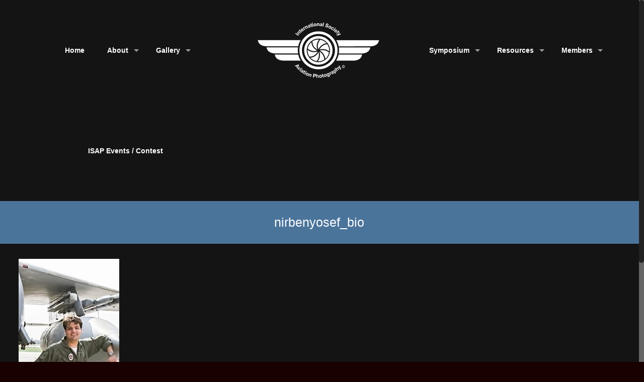

--- FILE ---
content_type: text/html; charset=UTF-8
request_url: https://aviationphoto.org/nir-ben-yosef/nirbenyosef_bio-2/
body_size: 23157
content:
<!DOCTYPE html>
<html class="no-js" lang="en-US">

<!-- head -->
<head>

<!-- meta -->
<meta charset="UTF-8" />
<meta name="viewport" content="width=device-width, initial-scale=1, maximum-scale=1">
<meta name="description" content="ISAP" />

<link rel="shortcut icon" href="https://aviationphoto.org/wp-content/uploads/2016/10/ISAPLogoICON-1.png" />	
<link rel="apple-touch-icon" href="https://aviationphoto.org/wp-content/uploads/2016/10/ISAPLogoA_ICON-1.png" />
	

<!-- wp_head() -->
<!-- script | dynamic -->
<script id="mfn-dnmc-config-js">
//<![CDATA[
window.mfn_ajax = "https://aviationphoto.org/wp-admin/admin-ajax.php";
window.mfn_mobile_init = 1240;
window.mfn_nicescroll = 40;
window.mfn_parallax = "translate3d";
window.mfn_prettyphoto = {style:"pp_default", width:0, height:0};
window.mfn_sliders = {blog:0, clients:0, offer:0, portfolio:0, shop:0, slider:0, testimonials:0};
window.mfn_retina_disable = 0;
//]]>
</script>
<meta name='robots' content='index, follow, max-image-preview:large, max-snippet:-1, max-video-preview:-1' />
	<style>img:is([sizes="auto" i], [sizes^="auto," i]) { contain-intrinsic-size: 3000px 1500px }</style>
	
	<!-- This site is optimized with the Yoast SEO plugin v23.9 - https://yoast.com/wordpress/plugins/seo/ -->
	<title>nirbenyosef_bio - ISAP</title>
	<link rel="canonical" href="https://aviationphoto.org/nir-ben-yosef/nirbenyosef_bio-2/" />
	<meta property="og:locale" content="en_US" />
	<meta property="og:type" content="article" />
	<meta property="og:title" content="nirbenyosef_bio - ISAP" />
	<meta property="og:url" content="https://aviationphoto.org/nir-ben-yosef/nirbenyosef_bio-2/" />
	<meta property="og:site_name" content="ISAP" />
	<meta property="article:publisher" content="https://www.facebook.com/ISAPorg" />
	<meta property="og:image" content="https://aviationphoto.org/nir-ben-yosef/nirbenyosef_bio-2" />
	<meta property="og:image:width" content="233" />
	<meta property="og:image:height" content="350" />
	<meta property="og:image:type" content="image/jpeg" />
	<meta name="twitter:card" content="summary_large_image" />
	<script type="application/ld+json" class="yoast-schema-graph">{"@context":"https://schema.org","@graph":[{"@type":"WebPage","@id":"https://aviationphoto.org/nir-ben-yosef/nirbenyosef_bio-2/","url":"https://aviationphoto.org/nir-ben-yosef/nirbenyosef_bio-2/","name":"nirbenyosef_bio - ISAP","isPartOf":{"@id":"https://aviationphoto.org/#website"},"primaryImageOfPage":{"@id":"https://aviationphoto.org/nir-ben-yosef/nirbenyosef_bio-2/#primaryimage"},"image":{"@id":"https://aviationphoto.org/nir-ben-yosef/nirbenyosef_bio-2/#primaryimage"},"thumbnailUrl":"https://aviationphoto.org/wp-content/uploads/2014/12/nirbenyosef_bio-1.jpg","datePublished":"2016-10-07T17:24:30+00:00","dateModified":"2016-10-07T17:24:30+00:00","breadcrumb":{"@id":"https://aviationphoto.org/nir-ben-yosef/nirbenyosef_bio-2/#breadcrumb"},"inLanguage":"en-US","potentialAction":[{"@type":"ReadAction","target":["https://aviationphoto.org/nir-ben-yosef/nirbenyosef_bio-2/"]}]},{"@type":"ImageObject","inLanguage":"en-US","@id":"https://aviationphoto.org/nir-ben-yosef/nirbenyosef_bio-2/#primaryimage","url":"https://aviationphoto.org/wp-content/uploads/2014/12/nirbenyosef_bio-1.jpg","contentUrl":"https://aviationphoto.org/wp-content/uploads/2014/12/nirbenyosef_bio-1.jpg","width":233,"height":350},{"@type":"BreadcrumbList","@id":"https://aviationphoto.org/nir-ben-yosef/nirbenyosef_bio-2/#breadcrumb","itemListElement":[{"@type":"ListItem","position":1,"name":"Home","item":"https://aviationphoto.org/"},{"@type":"ListItem","position":2,"name":"Nir Ben-Yosef","item":"https://aviationphoto.org/nir-ben-yosef/"},{"@type":"ListItem","position":3,"name":"nirbenyosef_bio"}]},{"@type":"WebSite","@id":"https://aviationphoto.org/#website","url":"https://aviationphoto.org/","name":"ISAP","description":"International Society for Aviation Photography","potentialAction":[{"@type":"SearchAction","target":{"@type":"EntryPoint","urlTemplate":"https://aviationphoto.org/?s={search_term_string}"},"query-input":{"@type":"PropertyValueSpecification","valueRequired":true,"valueName":"search_term_string"}}],"inLanguage":"en-US"}]}</script>
	<!-- / Yoast SEO plugin. -->


<link rel="alternate" type="application/rss+xml" title="ISAP &raquo; Feed" href="https://aviationphoto.org/feed/" />
<link rel="alternate" type="application/rss+xml" title="ISAP &raquo; Comments Feed" href="https://aviationphoto.org/comments/feed/" />
		<!-- This site uses the Google Analytics by MonsterInsights plugin v9.11.1 - Using Analytics tracking - https://www.monsterinsights.com/ -->
							<script src="//www.googletagmanager.com/gtag/js?id=G-XYG6BJ9LNJ"  data-cfasync="false" data-wpfc-render="false" type="text/javascript" async></script>
			<script data-cfasync="false" data-wpfc-render="false" type="text/javascript">
				var mi_version = '9.11.1';
				var mi_track_user = true;
				var mi_no_track_reason = '';
								var MonsterInsightsDefaultLocations = {"page_location":"https:\/\/aviationphoto.org\/nir-ben-yosef\/nirbenyosef_bio-2\/"};
								MonsterInsightsDefaultLocations.page_location = window.location.href;
								if ( typeof MonsterInsightsPrivacyGuardFilter === 'function' ) {
					var MonsterInsightsLocations = (typeof MonsterInsightsExcludeQuery === 'object') ? MonsterInsightsPrivacyGuardFilter( MonsterInsightsExcludeQuery ) : MonsterInsightsPrivacyGuardFilter( MonsterInsightsDefaultLocations );
				} else {
					var MonsterInsightsLocations = (typeof MonsterInsightsExcludeQuery === 'object') ? MonsterInsightsExcludeQuery : MonsterInsightsDefaultLocations;
				}

								var disableStrs = [
										'ga-disable-G-XYG6BJ9LNJ',
									];

				/* Function to detect opted out users */
				function __gtagTrackerIsOptedOut() {
					for (var index = 0; index < disableStrs.length; index++) {
						if (document.cookie.indexOf(disableStrs[index] + '=true') > -1) {
							return true;
						}
					}

					return false;
				}

				/* Disable tracking if the opt-out cookie exists. */
				if (__gtagTrackerIsOptedOut()) {
					for (var index = 0; index < disableStrs.length; index++) {
						window[disableStrs[index]] = true;
					}
				}

				/* Opt-out function */
				function __gtagTrackerOptout() {
					for (var index = 0; index < disableStrs.length; index++) {
						document.cookie = disableStrs[index] + '=true; expires=Thu, 31 Dec 2099 23:59:59 UTC; path=/';
						window[disableStrs[index]] = true;
					}
				}

				if ('undefined' === typeof gaOptout) {
					function gaOptout() {
						__gtagTrackerOptout();
					}
				}
								window.dataLayer = window.dataLayer || [];

				window.MonsterInsightsDualTracker = {
					helpers: {},
					trackers: {},
				};
				if (mi_track_user) {
					function __gtagDataLayer() {
						dataLayer.push(arguments);
					}

					function __gtagTracker(type, name, parameters) {
						if (!parameters) {
							parameters = {};
						}

						if (parameters.send_to) {
							__gtagDataLayer.apply(null, arguments);
							return;
						}

						if (type === 'event') {
														parameters.send_to = monsterinsights_frontend.v4_id;
							var hookName = name;
							if (typeof parameters['event_category'] !== 'undefined') {
								hookName = parameters['event_category'] + ':' + name;
							}

							if (typeof MonsterInsightsDualTracker.trackers[hookName] !== 'undefined') {
								MonsterInsightsDualTracker.trackers[hookName](parameters);
							} else {
								__gtagDataLayer('event', name, parameters);
							}
							
						} else {
							__gtagDataLayer.apply(null, arguments);
						}
					}

					__gtagTracker('js', new Date());
					__gtagTracker('set', {
						'developer_id.dZGIzZG': true,
											});
					if ( MonsterInsightsLocations.page_location ) {
						__gtagTracker('set', MonsterInsightsLocations);
					}
										__gtagTracker('config', 'G-XYG6BJ9LNJ', {"forceSSL":"true","link_attribution":"true"} );
										window.gtag = __gtagTracker;										(function () {
						/* https://developers.google.com/analytics/devguides/collection/analyticsjs/ */
						/* ga and __gaTracker compatibility shim. */
						var noopfn = function () {
							return null;
						};
						var newtracker = function () {
							return new Tracker();
						};
						var Tracker = function () {
							return null;
						};
						var p = Tracker.prototype;
						p.get = noopfn;
						p.set = noopfn;
						p.send = function () {
							var args = Array.prototype.slice.call(arguments);
							args.unshift('send');
							__gaTracker.apply(null, args);
						};
						var __gaTracker = function () {
							var len = arguments.length;
							if (len === 0) {
								return;
							}
							var f = arguments[len - 1];
							if (typeof f !== 'object' || f === null || typeof f.hitCallback !== 'function') {
								if ('send' === arguments[0]) {
									var hitConverted, hitObject = false, action;
									if ('event' === arguments[1]) {
										if ('undefined' !== typeof arguments[3]) {
											hitObject = {
												'eventAction': arguments[3],
												'eventCategory': arguments[2],
												'eventLabel': arguments[4],
												'value': arguments[5] ? arguments[5] : 1,
											}
										}
									}
									if ('pageview' === arguments[1]) {
										if ('undefined' !== typeof arguments[2]) {
											hitObject = {
												'eventAction': 'page_view',
												'page_path': arguments[2],
											}
										}
									}
									if (typeof arguments[2] === 'object') {
										hitObject = arguments[2];
									}
									if (typeof arguments[5] === 'object') {
										Object.assign(hitObject, arguments[5]);
									}
									if ('undefined' !== typeof arguments[1].hitType) {
										hitObject = arguments[1];
										if ('pageview' === hitObject.hitType) {
											hitObject.eventAction = 'page_view';
										}
									}
									if (hitObject) {
										action = 'timing' === arguments[1].hitType ? 'timing_complete' : hitObject.eventAction;
										hitConverted = mapArgs(hitObject);
										__gtagTracker('event', action, hitConverted);
									}
								}
								return;
							}

							function mapArgs(args) {
								var arg, hit = {};
								var gaMap = {
									'eventCategory': 'event_category',
									'eventAction': 'event_action',
									'eventLabel': 'event_label',
									'eventValue': 'event_value',
									'nonInteraction': 'non_interaction',
									'timingCategory': 'event_category',
									'timingVar': 'name',
									'timingValue': 'value',
									'timingLabel': 'event_label',
									'page': 'page_path',
									'location': 'page_location',
									'title': 'page_title',
									'referrer' : 'page_referrer',
								};
								for (arg in args) {
																		if (!(!args.hasOwnProperty(arg) || !gaMap.hasOwnProperty(arg))) {
										hit[gaMap[arg]] = args[arg];
									} else {
										hit[arg] = args[arg];
									}
								}
								return hit;
							}

							try {
								f.hitCallback();
							} catch (ex) {
							}
						};
						__gaTracker.create = newtracker;
						__gaTracker.getByName = newtracker;
						__gaTracker.getAll = function () {
							return [];
						};
						__gaTracker.remove = noopfn;
						__gaTracker.loaded = true;
						window['__gaTracker'] = __gaTracker;
					})();
									} else {
										console.log("");
					(function () {
						function __gtagTracker() {
							return null;
						}

						window['__gtagTracker'] = __gtagTracker;
						window['gtag'] = __gtagTracker;
					})();
									}
			</script>
							<!-- / Google Analytics by MonsterInsights -->
		<script type="text/javascript">
/* <![CDATA[ */
window._wpemojiSettings = {"baseUrl":"https:\/\/s.w.org\/images\/core\/emoji\/16.0.1\/72x72\/","ext":".png","svgUrl":"https:\/\/s.w.org\/images\/core\/emoji\/16.0.1\/svg\/","svgExt":".svg","source":{"concatemoji":"https:\/\/aviationphoto.org\/wp-includes\/js\/wp-emoji-release.min.js?ver=6.8.3"}};
/*! This file is auto-generated */
!function(s,n){var o,i,e;function c(e){try{var t={supportTests:e,timestamp:(new Date).valueOf()};sessionStorage.setItem(o,JSON.stringify(t))}catch(e){}}function p(e,t,n){e.clearRect(0,0,e.canvas.width,e.canvas.height),e.fillText(t,0,0);var t=new Uint32Array(e.getImageData(0,0,e.canvas.width,e.canvas.height).data),a=(e.clearRect(0,0,e.canvas.width,e.canvas.height),e.fillText(n,0,0),new Uint32Array(e.getImageData(0,0,e.canvas.width,e.canvas.height).data));return t.every(function(e,t){return e===a[t]})}function u(e,t){e.clearRect(0,0,e.canvas.width,e.canvas.height),e.fillText(t,0,0);for(var n=e.getImageData(16,16,1,1),a=0;a<n.data.length;a++)if(0!==n.data[a])return!1;return!0}function f(e,t,n,a){switch(t){case"flag":return n(e,"\ud83c\udff3\ufe0f\u200d\u26a7\ufe0f","\ud83c\udff3\ufe0f\u200b\u26a7\ufe0f")?!1:!n(e,"\ud83c\udde8\ud83c\uddf6","\ud83c\udde8\u200b\ud83c\uddf6")&&!n(e,"\ud83c\udff4\udb40\udc67\udb40\udc62\udb40\udc65\udb40\udc6e\udb40\udc67\udb40\udc7f","\ud83c\udff4\u200b\udb40\udc67\u200b\udb40\udc62\u200b\udb40\udc65\u200b\udb40\udc6e\u200b\udb40\udc67\u200b\udb40\udc7f");case"emoji":return!a(e,"\ud83e\udedf")}return!1}function g(e,t,n,a){var r="undefined"!=typeof WorkerGlobalScope&&self instanceof WorkerGlobalScope?new OffscreenCanvas(300,150):s.createElement("canvas"),o=r.getContext("2d",{willReadFrequently:!0}),i=(o.textBaseline="top",o.font="600 32px Arial",{});return e.forEach(function(e){i[e]=t(o,e,n,a)}),i}function t(e){var t=s.createElement("script");t.src=e,t.defer=!0,s.head.appendChild(t)}"undefined"!=typeof Promise&&(o="wpEmojiSettingsSupports",i=["flag","emoji"],n.supports={everything:!0,everythingExceptFlag:!0},e=new Promise(function(e){s.addEventListener("DOMContentLoaded",e,{once:!0})}),new Promise(function(t){var n=function(){try{var e=JSON.parse(sessionStorage.getItem(o));if("object"==typeof e&&"number"==typeof e.timestamp&&(new Date).valueOf()<e.timestamp+604800&&"object"==typeof e.supportTests)return e.supportTests}catch(e){}return null}();if(!n){if("undefined"!=typeof Worker&&"undefined"!=typeof OffscreenCanvas&&"undefined"!=typeof URL&&URL.createObjectURL&&"undefined"!=typeof Blob)try{var e="postMessage("+g.toString()+"("+[JSON.stringify(i),f.toString(),p.toString(),u.toString()].join(",")+"));",a=new Blob([e],{type:"text/javascript"}),r=new Worker(URL.createObjectURL(a),{name:"wpTestEmojiSupports"});return void(r.onmessage=function(e){c(n=e.data),r.terminate(),t(n)})}catch(e){}c(n=g(i,f,p,u))}t(n)}).then(function(e){for(var t in e)n.supports[t]=e[t],n.supports.everything=n.supports.everything&&n.supports[t],"flag"!==t&&(n.supports.everythingExceptFlag=n.supports.everythingExceptFlag&&n.supports[t]);n.supports.everythingExceptFlag=n.supports.everythingExceptFlag&&!n.supports.flag,n.DOMReady=!1,n.readyCallback=function(){n.DOMReady=!0}}).then(function(){return e}).then(function(){var e;n.supports.everything||(n.readyCallback(),(e=n.source||{}).concatemoji?t(e.concatemoji):e.wpemoji&&e.twemoji&&(t(e.twemoji),t(e.wpemoji)))}))}((window,document),window._wpemojiSettings);
/* ]]> */
</script>
<link rel='stylesheet' id='mp-theme-css' href='https://aviationphoto.org/wp-content/plugins/memberpress/css/ui/theme.css?ver=1.9.17' type='text/css' media='all' />
<style id='wp-emoji-styles-inline-css' type='text/css'>

	img.wp-smiley, img.emoji {
		display: inline !important;
		border: none !important;
		box-shadow: none !important;
		height: 1em !important;
		width: 1em !important;
		margin: 0 0.07em !important;
		vertical-align: -0.1em !important;
		background: none !important;
		padding: 0 !important;
	}
</style>
<link rel='stylesheet' id='wp-block-library-css' href='https://aviationphoto.org/wp-includes/css/dist/block-library/style.min.css?ver=6.8.3' type='text/css' media='all' />
<style id='classic-theme-styles-inline-css' type='text/css'>
/*! This file is auto-generated */
.wp-block-button__link{color:#fff;background-color:#32373c;border-radius:9999px;box-shadow:none;text-decoration:none;padding:calc(.667em + 2px) calc(1.333em + 2px);font-size:1.125em}.wp-block-file__button{background:#32373c;color:#fff;text-decoration:none}
</style>
<style id='global-styles-inline-css' type='text/css'>
:root{--wp--preset--aspect-ratio--square: 1;--wp--preset--aspect-ratio--4-3: 4/3;--wp--preset--aspect-ratio--3-4: 3/4;--wp--preset--aspect-ratio--3-2: 3/2;--wp--preset--aspect-ratio--2-3: 2/3;--wp--preset--aspect-ratio--16-9: 16/9;--wp--preset--aspect-ratio--9-16: 9/16;--wp--preset--color--black: #000000;--wp--preset--color--cyan-bluish-gray: #abb8c3;--wp--preset--color--white: #ffffff;--wp--preset--color--pale-pink: #f78da7;--wp--preset--color--vivid-red: #cf2e2e;--wp--preset--color--luminous-vivid-orange: #ff6900;--wp--preset--color--luminous-vivid-amber: #fcb900;--wp--preset--color--light-green-cyan: #7bdcb5;--wp--preset--color--vivid-green-cyan: #00d084;--wp--preset--color--pale-cyan-blue: #8ed1fc;--wp--preset--color--vivid-cyan-blue: #0693e3;--wp--preset--color--vivid-purple: #9b51e0;--wp--preset--gradient--vivid-cyan-blue-to-vivid-purple: linear-gradient(135deg,rgba(6,147,227,1) 0%,rgb(155,81,224) 100%);--wp--preset--gradient--light-green-cyan-to-vivid-green-cyan: linear-gradient(135deg,rgb(122,220,180) 0%,rgb(0,208,130) 100%);--wp--preset--gradient--luminous-vivid-amber-to-luminous-vivid-orange: linear-gradient(135deg,rgba(252,185,0,1) 0%,rgba(255,105,0,1) 100%);--wp--preset--gradient--luminous-vivid-orange-to-vivid-red: linear-gradient(135deg,rgba(255,105,0,1) 0%,rgb(207,46,46) 100%);--wp--preset--gradient--very-light-gray-to-cyan-bluish-gray: linear-gradient(135deg,rgb(238,238,238) 0%,rgb(169,184,195) 100%);--wp--preset--gradient--cool-to-warm-spectrum: linear-gradient(135deg,rgb(74,234,220) 0%,rgb(151,120,209) 20%,rgb(207,42,186) 40%,rgb(238,44,130) 60%,rgb(251,105,98) 80%,rgb(254,248,76) 100%);--wp--preset--gradient--blush-light-purple: linear-gradient(135deg,rgb(255,206,236) 0%,rgb(152,150,240) 100%);--wp--preset--gradient--blush-bordeaux: linear-gradient(135deg,rgb(254,205,165) 0%,rgb(254,45,45) 50%,rgb(107,0,62) 100%);--wp--preset--gradient--luminous-dusk: linear-gradient(135deg,rgb(255,203,112) 0%,rgb(199,81,192) 50%,rgb(65,88,208) 100%);--wp--preset--gradient--pale-ocean: linear-gradient(135deg,rgb(255,245,203) 0%,rgb(182,227,212) 50%,rgb(51,167,181) 100%);--wp--preset--gradient--electric-grass: linear-gradient(135deg,rgb(202,248,128) 0%,rgb(113,206,126) 100%);--wp--preset--gradient--midnight: linear-gradient(135deg,rgb(2,3,129) 0%,rgb(40,116,252) 100%);--wp--preset--font-size--small: 13px;--wp--preset--font-size--medium: 20px;--wp--preset--font-size--large: 36px;--wp--preset--font-size--x-large: 42px;--wp--preset--spacing--20: 0.44rem;--wp--preset--spacing--30: 0.67rem;--wp--preset--spacing--40: 1rem;--wp--preset--spacing--50: 1.5rem;--wp--preset--spacing--60: 2.25rem;--wp--preset--spacing--70: 3.38rem;--wp--preset--spacing--80: 5.06rem;--wp--preset--shadow--natural: 6px 6px 9px rgba(0, 0, 0, 0.2);--wp--preset--shadow--deep: 12px 12px 50px rgba(0, 0, 0, 0.4);--wp--preset--shadow--sharp: 6px 6px 0px rgba(0, 0, 0, 0.2);--wp--preset--shadow--outlined: 6px 6px 0px -3px rgba(255, 255, 255, 1), 6px 6px rgba(0, 0, 0, 1);--wp--preset--shadow--crisp: 6px 6px 0px rgba(0, 0, 0, 1);}:where(.is-layout-flex){gap: 0.5em;}:where(.is-layout-grid){gap: 0.5em;}body .is-layout-flex{display: flex;}.is-layout-flex{flex-wrap: wrap;align-items: center;}.is-layout-flex > :is(*, div){margin: 0;}body .is-layout-grid{display: grid;}.is-layout-grid > :is(*, div){margin: 0;}:where(.wp-block-columns.is-layout-flex){gap: 2em;}:where(.wp-block-columns.is-layout-grid){gap: 2em;}:where(.wp-block-post-template.is-layout-flex){gap: 1.25em;}:where(.wp-block-post-template.is-layout-grid){gap: 1.25em;}.has-black-color{color: var(--wp--preset--color--black) !important;}.has-cyan-bluish-gray-color{color: var(--wp--preset--color--cyan-bluish-gray) !important;}.has-white-color{color: var(--wp--preset--color--white) !important;}.has-pale-pink-color{color: var(--wp--preset--color--pale-pink) !important;}.has-vivid-red-color{color: var(--wp--preset--color--vivid-red) !important;}.has-luminous-vivid-orange-color{color: var(--wp--preset--color--luminous-vivid-orange) !important;}.has-luminous-vivid-amber-color{color: var(--wp--preset--color--luminous-vivid-amber) !important;}.has-light-green-cyan-color{color: var(--wp--preset--color--light-green-cyan) !important;}.has-vivid-green-cyan-color{color: var(--wp--preset--color--vivid-green-cyan) !important;}.has-pale-cyan-blue-color{color: var(--wp--preset--color--pale-cyan-blue) !important;}.has-vivid-cyan-blue-color{color: var(--wp--preset--color--vivid-cyan-blue) !important;}.has-vivid-purple-color{color: var(--wp--preset--color--vivid-purple) !important;}.has-black-background-color{background-color: var(--wp--preset--color--black) !important;}.has-cyan-bluish-gray-background-color{background-color: var(--wp--preset--color--cyan-bluish-gray) !important;}.has-white-background-color{background-color: var(--wp--preset--color--white) !important;}.has-pale-pink-background-color{background-color: var(--wp--preset--color--pale-pink) !important;}.has-vivid-red-background-color{background-color: var(--wp--preset--color--vivid-red) !important;}.has-luminous-vivid-orange-background-color{background-color: var(--wp--preset--color--luminous-vivid-orange) !important;}.has-luminous-vivid-amber-background-color{background-color: var(--wp--preset--color--luminous-vivid-amber) !important;}.has-light-green-cyan-background-color{background-color: var(--wp--preset--color--light-green-cyan) !important;}.has-vivid-green-cyan-background-color{background-color: var(--wp--preset--color--vivid-green-cyan) !important;}.has-pale-cyan-blue-background-color{background-color: var(--wp--preset--color--pale-cyan-blue) !important;}.has-vivid-cyan-blue-background-color{background-color: var(--wp--preset--color--vivid-cyan-blue) !important;}.has-vivid-purple-background-color{background-color: var(--wp--preset--color--vivid-purple) !important;}.has-black-border-color{border-color: var(--wp--preset--color--black) !important;}.has-cyan-bluish-gray-border-color{border-color: var(--wp--preset--color--cyan-bluish-gray) !important;}.has-white-border-color{border-color: var(--wp--preset--color--white) !important;}.has-pale-pink-border-color{border-color: var(--wp--preset--color--pale-pink) !important;}.has-vivid-red-border-color{border-color: var(--wp--preset--color--vivid-red) !important;}.has-luminous-vivid-orange-border-color{border-color: var(--wp--preset--color--luminous-vivid-orange) !important;}.has-luminous-vivid-amber-border-color{border-color: var(--wp--preset--color--luminous-vivid-amber) !important;}.has-light-green-cyan-border-color{border-color: var(--wp--preset--color--light-green-cyan) !important;}.has-vivid-green-cyan-border-color{border-color: var(--wp--preset--color--vivid-green-cyan) !important;}.has-pale-cyan-blue-border-color{border-color: var(--wp--preset--color--pale-cyan-blue) !important;}.has-vivid-cyan-blue-border-color{border-color: var(--wp--preset--color--vivid-cyan-blue) !important;}.has-vivid-purple-border-color{border-color: var(--wp--preset--color--vivid-purple) !important;}.has-vivid-cyan-blue-to-vivid-purple-gradient-background{background: var(--wp--preset--gradient--vivid-cyan-blue-to-vivid-purple) !important;}.has-light-green-cyan-to-vivid-green-cyan-gradient-background{background: var(--wp--preset--gradient--light-green-cyan-to-vivid-green-cyan) !important;}.has-luminous-vivid-amber-to-luminous-vivid-orange-gradient-background{background: var(--wp--preset--gradient--luminous-vivid-amber-to-luminous-vivid-orange) !important;}.has-luminous-vivid-orange-to-vivid-red-gradient-background{background: var(--wp--preset--gradient--luminous-vivid-orange-to-vivid-red) !important;}.has-very-light-gray-to-cyan-bluish-gray-gradient-background{background: var(--wp--preset--gradient--very-light-gray-to-cyan-bluish-gray) !important;}.has-cool-to-warm-spectrum-gradient-background{background: var(--wp--preset--gradient--cool-to-warm-spectrum) !important;}.has-blush-light-purple-gradient-background{background: var(--wp--preset--gradient--blush-light-purple) !important;}.has-blush-bordeaux-gradient-background{background: var(--wp--preset--gradient--blush-bordeaux) !important;}.has-luminous-dusk-gradient-background{background: var(--wp--preset--gradient--luminous-dusk) !important;}.has-pale-ocean-gradient-background{background: var(--wp--preset--gradient--pale-ocean) !important;}.has-electric-grass-gradient-background{background: var(--wp--preset--gradient--electric-grass) !important;}.has-midnight-gradient-background{background: var(--wp--preset--gradient--midnight) !important;}.has-small-font-size{font-size: var(--wp--preset--font-size--small) !important;}.has-medium-font-size{font-size: var(--wp--preset--font-size--medium) !important;}.has-large-font-size{font-size: var(--wp--preset--font-size--large) !important;}.has-x-large-font-size{font-size: var(--wp--preset--font-size--x-large) !important;}
:where(.wp-block-post-template.is-layout-flex){gap: 1.25em;}:where(.wp-block-post-template.is-layout-grid){gap: 1.25em;}
:where(.wp-block-columns.is-layout-flex){gap: 2em;}:where(.wp-block-columns.is-layout-grid){gap: 2em;}
:root :where(.wp-block-pullquote){font-size: 1.5em;line-height: 1.6;}
</style>
<link rel='stylesheet' id='wpa-css-css' href='https://aviationphoto.org/wp-content/plugins/honeypot/includes/css/wpa.css?ver=2.2.05' type='text/css' media='all' />
<link rel='stylesheet' id='pc_google_analytics-frontend-css' href='https://aviationphoto.org/wp-content/plugins/pc-google-analytics/assets/css/frontend.css?ver=1.0.0' type='text/css' media='all' />
<link rel='stylesheet' id='style-css' href='https://aviationphoto.org/wp-content/themes/betheme/style.css?ver=13.7' type='text/css' media='all' />
<link rel='stylesheet' id='mfn-base-css' href='https://aviationphoto.org/wp-content/themes/betheme/css/base.css?ver=13.7' type='text/css' media='all' />
<link rel='stylesheet' id='mfn-layout-css' href='https://aviationphoto.org/wp-content/themes/betheme/css/layout.css?ver=13.7' type='text/css' media='all' />
<link rel='stylesheet' id='mfn-shortcodes-css' href='https://aviationphoto.org/wp-content/themes/betheme/css/shortcodes.css?ver=13.7' type='text/css' media='all' />
<link rel='stylesheet' id='mfn-animations-css' href='https://aviationphoto.org/wp-content/themes/betheme/assets/animations/animations.min.css?ver=13.7' type='text/css' media='all' />
<link rel='stylesheet' id='mfn-jquery-ui-css' href='https://aviationphoto.org/wp-content/themes/betheme/assets/ui/jquery.ui.all.css?ver=13.7' type='text/css' media='all' />
<link rel='stylesheet' id='mfn-prettyPhoto-css' href='https://aviationphoto.org/wp-content/themes/betheme/assets/prettyPhoto/prettyPhoto.css?ver=13.7' type='text/css' media='all' />
<link rel='stylesheet' id='mfn-jplayer-css' href='https://aviationphoto.org/wp-content/themes/betheme/assets/jplayer/css/jplayer.blue.monday.css?ver=13.7' type='text/css' media='all' />
<link rel='stylesheet' id='mfn-responsive-css' href='https://aviationphoto.org/wp-content/themes/betheme/css/responsive.css?ver=13.7' type='text/css' media='all' />
<script type="text/javascript" src="https://aviationphoto.org/wp-content/plugins/google-analytics-for-wordpress/assets/js/frontend-gtag.min.js?ver=9.11.1" id="monsterinsights-frontend-script-js" async="async" data-wp-strategy="async"></script>
<script data-cfasync="false" data-wpfc-render="false" type="text/javascript" id='monsterinsights-frontend-script-js-extra'>/* <![CDATA[ */
var monsterinsights_frontend = {"js_events_tracking":"true","download_extensions":"doc,pdf,ppt,zip,xls,docx,pptx,xlsx","inbound_paths":"[{\"path\":\"\\\/go\\\/\",\"label\":\"affiliate\"},{\"path\":\"\\\/recommend\\\/\",\"label\":\"affiliate\"}]","home_url":"https:\/\/aviationphoto.org","hash_tracking":"false","v4_id":"G-XYG6BJ9LNJ"};/* ]]> */
</script>
<script type="text/javascript" src="https://aviationphoto.org/wp-includes/js/jquery/jquery.min.js?ver=3.7.1" id="jquery-core-js"></script>
<script type="text/javascript" src="https://aviationphoto.org/wp-includes/js/jquery/jquery-migrate.min.js?ver=3.4.1" id="jquery-migrate-js"></script>
<script type="text/javascript" src="https://aviationphoto.org/wp-content/plugins/pc-google-analytics/assets/js/frontend.min.js?ver=1.0.0" id="pc_google_analytics-frontend-js"></script>
<script type="text/javascript" src="https://aviationphoto.org/wp-content/plugins/revslider/public/assets/js/rbtools.min.js?ver=6.6.20" async id="tp-tools-js"></script>
<script type="text/javascript" src="https://aviationphoto.org/wp-content/plugins/revslider/public/assets/js/rs6.min.js?ver=6.6.20" async id="revmin-js"></script>
<script></script><link rel="https://api.w.org/" href="https://aviationphoto.org/wp-json/" /><link rel="alternate" title="JSON" type="application/json" href="https://aviationphoto.org/wp-json/wp/v2/media/11276" /><link rel="EditURI" type="application/rsd+xml" title="RSD" href="https://aviationphoto.org/xmlrpc.php?rsd" />
<link rel='shortlink' href='https://aviationphoto.org/?p=11276' />
<link rel="alternate" title="oEmbed (JSON)" type="application/json+oembed" href="https://aviationphoto.org/wp-json/oembed/1.0/embed?url=https%3A%2F%2Faviationphoto.org%2Fnir-ben-yosef%2Fnirbenyosef_bio-2%2F" />
<link rel="alternate" title="oEmbed (XML)" type="text/xml+oembed" href="https://aviationphoto.org/wp-json/oembed/1.0/embed?url=https%3A%2F%2Faviationphoto.org%2Fnir-ben-yosef%2Fnirbenyosef_bio-2%2F&#038;format=xml" />
	<script>
		(function(i,s,o,g,r,a,m){i['GoogleAnalyticsObject']=r;i[r]=i[r]||function(){
		(i[r].q=i[r].q||[]).push(arguments)},i[r].l=1*new Date();a=s.createElement(o),
		m=s.getElementsByTagName(o)[0];a.async=1;a.src=g;m.parentNode.insertBefore(a,m)
		})(window,document,'script','//www.google-analytics.com/analytics.js','ga');
		
		ga('create', 'UA-88161262-1', 'auto');
		ga('send', 'pageview');
		
		</script>
<!-- style | dynamic -->
<style id="mfn-dnmc-style-css">
@media only screen and (min-width: 1240px) {body:not(.header-simple) #Top_bar #menu { display:block !important; }.tr-menu #Top_bar #menu { background:none !important;}#Top_bar .menu > li > ul.mfn-megamenu { width:984px; }#Top_bar .menu > li > ul.mfn-megamenu > li { float:left;}#Top_bar .menu > li > ul.mfn-megamenu > li.mfn-megamenu-cols-1 { width:100%;}#Top_bar .menu > li > ul.mfn-megamenu > li.mfn-megamenu-cols-2 { width:50%;}#Top_bar .menu > li > ul.mfn-megamenu > li.mfn-megamenu-cols-3 { width:33.33%;}#Top_bar .menu > li > ul.mfn-megamenu > li.mfn-megamenu-cols-4 { width:25%;}#Top_bar .menu > li > ul.mfn-megamenu > li.mfn-megamenu-cols-5 { width:20%;}#Top_bar .menu > li > ul.mfn-megamenu > li.mfn-megamenu-cols-6 { width:16.66%;}#Top_bar .menu > li > ul.mfn-megamenu > li > ul { display:block !important; position:inherit; left:auto; top:auto; border-width: 0 1px 0 0; }#Top_bar .menu > li > ul.mfn-megamenu > li:last-child > ul{ border: 0; }#Top_bar .menu > li > ul.mfn-megamenu > li > ul li { width: auto; }#Top_bar .menu > li > ul.mfn-megamenu a.mfn-megamenu-title { text-transform: uppercase; font-weight:400; background:none;}#Top_bar .menu > li > ul.mfn-megamenu a .menu-arrow { display: none; }.menuo-right #Top_bar .menu > li > ul.mfn-megamenu { left:auto; right:0;}.menuo-right #Top_bar .menu > li > ul.mfn-megamenu-bg { box-sizing:border-box;}#Top_bar .menu > li > ul.mfn-megamenu-bg { padding:20px 166px 20px 20px; background-repeat:no-repeat; background-position: bottom right; }#Top_bar .menu > li > ul.mfn-megamenu-bg > li { background:none;}#Top_bar .menu > li > ul.mfn-megamenu-bg > li a { border:none;}#Top_bar .menu > li > ul.mfn-megamenu-bg > li > ul { background:none !important;-webkit-box-shadow: 0 0 0 0;-moz-box-shadow: 0 0 0 0;box-shadow: 0 0 0 0;}.header-plain:not(.menuo-right) #Header .top_bar_left { width:auto !important;}.header-stack.header-center #Top_bar #menu { display: inline-block !important;}.header-simple {}.header-simple #Top_bar #menu { display:none; height: auto; width: 300px; bottom: auto; top: 100%; right: 1px; position: absolute; margin: 0px;}.header-simple #Header a.responsive-menu-toggle { display:block; line-height: 35px; font-size: 25px; position:absolute; right: 10px; }.header-simple #Header a:hover.responsive-menu-toggle { text-decoration: none; }.header-simple #Top_bar #menu > ul { width:100%; float: left; }.header-simple #Top_bar #menu ul li { width: 100%; padding-bottom: 0; border-right: 0; position: relative; }.header-simple #Top_bar #menu ul li a { padding:0 20px; margin:0; display: block; height: auto; line-height: normal; border:none; }.header-simple #Top_bar #menu ul li a:after { display:none;}.header-simple #Top_bar #menu ul li a span { border:none; line-height:48px; display:inline; padding:0;}.header-simple #Top_bar #menu ul li.submenu .menu-toggle { display:block; position:absolute; right:0; top:0; width:48px; height:48px; line-height:48px; font-size:30px; text-align:center; color:#d6d6d6; border-left:1px solid #eee; cursor:pointer;}.header-simple #Top_bar #menu ul li.submenu .menu-toggle:after { content:"+"}.header-simple #Top_bar #menu ul li.hover > .menu-toggle:after { content:"-"}.header-simple #Top_bar #menu ul li.hover a { border-bottom: 0; }.header-simple #Top_bar #menu ul.mfn-megamenu li .menu-toggle { display:none;}.header-simple #Top_bar #menu ul li ul { position:relative !important; left:0 !important; top:0; padding: 0; margin-left: 0 !important; width:auto !important; background-image:none;}.header-simple #Top_bar #menu ul li ul li { width:100% !important;}.header-simple #Top_bar #menu ul li ul li a { padding: 0 20px 0 30px;}.header-simple #Top_bar #menu ul li ul li a .menu-arrow { display: none;}.header-simple #Top_bar #menu ul li ul li a span { padding:0;}.header-simple #Top_bar #menu ul li ul li a span:after { display:none !important;}.header-simple #Top_bar .menu > li > ul.mfn-megamenu a.mfn-megamenu-title { text-transform: uppercase; font-weight:400;}.header-simple #Top_bar .menu > li > ul.mfn-megamenu > li > ul { display:block !important; position:inherit; left:auto; top:auto;}.header-simple #Top_bar #menu ul li ul li ul { border-left: 0 !important; padding: 0; top: 0; }.header-simple #Top_bar #menu ul li ul li ul li a { padding: 0 20px 0 40px;}.rtl.header-simple#Top_bar #menu { left: 1px; right: auto;}.rtl.header-simple #Top_bar a.responsive-menu-toggle { left:10px; right:auto; }.rtl.header-simple #Top_bar #menu ul li.submenu .menu-toggle { left:0; right:auto; border-left:none; border-right:1px solid #eee;}.rtl.header-simple #Top_bar #menu ul li ul { left:auto !important; right:0 !important;}.rtl.header-simple #Top_bar #menu ul li ul li a { padding: 0 30px 0 20px;}.rtl.header-simple #Top_bar #menu ul li ul li ul li a { padding: 0 40px 0 20px;}.menu-highlight #Top_bar .menu > li { margin: 0 2px; }.menu-highlight:not(.header-creative) #Top_bar .menu > li > a { margin: 20px 0; padding: 0; -webkit-border-radius: 5px; border-radius: 5px; }.menu-highlight #Top_bar .menu > li > a:after { display: none; }.menu-highlight #Top_bar .menu > li > a span:not(.description) { line-height: 50px; }.menu-highlight #Top_bar .menu > li > a span.description { display: none; }.menu-highlight.header-stack #Top_bar .menu > li > a { margin: 10px 0 !important; }.menu-highlight.header-stack #Top_bar .menu > li > a span:not(.description) { line-height: 40px; }.menu-highlight.header-fixed #Top_bar .menu > li > a { margin: 10px 0 !important; padding: 5px 0; }.menu-highlight.header-fixed #Top_bar .menu > li > a span { line-height:30px;}.menu-highlight.header-transparent #Top_bar .menu > li > a { margin: 5px 0; }.menu-highlight.header-simple #Top_bar #menu ul li,.menu-highlight.header-creative #Top_bar #menu ul li { margin: 0; }.menu-highlight.header-simple #Top_bar #menu ul li > a,.menu-highlight.header-creative #Top_bar #menu ul li > a { -webkit-border-radius: 0; border-radius: 0; }.menu-highlight:not(.header-simple) #Top_bar.is-sticky .menu > li > a { margin: 10px 0 !important; padding: 5px 0 !important; }.menu-highlight:not(.header-simple) #Top_bar.is-sticky .menu > li > a span { line-height:30px !important;}.header-modern.menu-highlight.menuo-right .menu_wrapper { margin-right: 20px;}.menu-line-below #Top_bar .menu > li > a:after { top: auto; bottom: -4px; }.menu-line-below #Top_bar.is-sticky .menu > li > a:after { top: auto; bottom: -4px; }.menu-line-below-80 #Top_bar:not(.is-sticky) .menu > li > a:after { height: 4px; left: 10%; top: 50%; margin-top: 20px; width: 80%; } .menu-line-below-80-1 #Top_bar:not(.is-sticky) .menu > li > a:after { height: 1px; left: 10%; top: 50%; margin-top: 20px; width: 80%; }.menu-arrow-top #Top_bar .menu > li > a:after { background: none repeat scroll 0 0 rgba(0, 0, 0, 0) !important; border-color: #cccccc transparent transparent transparent; border-style: solid; border-width: 7px 7px 0 7px; display: block; height: 0; left: 50%; margin-left: -7px; top: 0 !important; width: 0; }.menu-arrow-top.header-transparent #Top_bar .menu > li > a:after,.menu-arrow-top.header-plain #Top_bar .menu > li > a:after { display: none; }.menu-arrow-top #Top_bar.is-sticky .menu > li > a:after { top: 0px !important; }.menu-arrow-bottom #Top_bar .menu > li > a:after { background: none !important; border-color: transparent transparent #cccccc transparent; border-style: solid; border-width: 0 7px 7px; display: block; height: 0; left: 50%; margin-left: -7px; top: auto; bottom: 0; width: 0; }.menu-arrow-bottom.header-transparent #Top_bar .menu > li > a:after,.menu-arrow-bottom.header-plain #Top_bar .menu > li > a:after { display: none; }.menu-arrow-bottom #Top_bar.is-sticky .menu > li > a:after { top: auto; bottom: 0; }.menuo-no-borders #Top_bar .menu > li > a span:not(.description) { border-right-width: 0; }.menuo-no-borders #Header_creative #Top_bar .menu > li > a span { border-bottom-width: 0; }}@media only screen and (min-width: 768px) {#Top_bar.is-sticky { position:fixed !important; width:100%; left:0; top:-60px; height:60px; z-index:701; background:#fff; opacity:.97; filter: alpha(opacity = 97);-webkit-box-shadow: 0px 2px 5px 0px rgba(0, 0, 0, 0.1); -moz-box-shadow: 0px 2px 5px 0px rgba(0, 0, 0, 0.1);box-shadow: 0px 2px 5px 0px rgba(0, 0, 0, 0.1);}.layout-boxed.header-boxed #Top_bar.is-sticky { max-width:1240px; left:50%; -webkit-transform: translateX(-50%); transform: translateX(-50%);}.layout-boxed.header-boxed.nice-scroll #Top_bar.is-sticky { margin-left:-5px;}#Top_bar.is-sticky .top_bar_left,#Top_bar.is-sticky .top_bar_right,#Top_bar.is-sticky .top_bar_right:before { background:none;}#Top_bar.is-sticky .top_bar_right { top:-4px;}#Top_bar.is-sticky .logo { width:auto; margin: 0 30px 0 20px; padding:0;}#Top_bar.is-sticky #logo { padding:5px 0 !important; height:50px !important; line-height:50px !important;}#Top_bar.is-sticky #logo img:not(.svg) { max-height:35px; width: auto !important;}#Top_bar.is-sticky #logo img.logo-main { display:none;}#Top_bar.is-sticky #logo img.logo-sticky { display:inline;}#Top_bar.is-sticky .menu_wrapper { clear:none;}#Top_bar.is-sticky .menu_wrapper .menu > li > a{ padding:15px 0;}#Top_bar.is-sticky .menu > li > a,#Top_bar.is-sticky .menu > li > a span { line-height:30px;}#Top_bar.is-sticky .menu > li > a:after { top:auto; bottom:-4px;}#Top_bar.is-sticky .menu > li > a span.description { display:none;}#Top_bar.is-sticky a.responsive-menu-toggle { top: 14px;}#Top_bar.is-sticky .top_bar_right_wrapper { top:15px;}.header-plain #Top_bar.is-sticky .top_bar_right_wrapper { top:0;}#Top_bar.is-sticky .secondary_menu_wrapper,#Top_bar.is-sticky .banner_wrapper { display:none;}.header-simple #Top_bar.is-sticky .responsive-menu-toggle { top:12px;}.header-overlay #Top_bar.is-sticky { display:none;}.sticky-dark #Top_bar.is-sticky { background: rgba(0,0,0,.8); }.sticky-dark #Top_bar.is-sticky #menu { background: none; }.sticky-dark #Top_bar.is-sticky .menu > li > a { color: #fff; }.sticky-dark #Top_bar.is-sticky .top_bar_right a { color: rgba(255,255,255,.5); }.sticky-dark #Top_bar.is-sticky .wpml-languages a.active,.sticky-dark #Top_bar.is-sticky .wpml-languages ul.wpml-lang-dropdown { background: rgba(0,0,0,0.3); border-color: rgba(0, 0, 0, 0.1); }}@media only screen and (max-width: 1239px){.header_placeholder { height: 0 !important;}#Top_bar #menu { display:none; height: auto; width: 300px; bottom: auto; top: 100%; right: 1px; position: absolute; margin: 0px;}#Top_bar a.responsive-menu-toggle { display:block; width: 35px; height: 35px; text-align: center; position:absolute; top: 28px; right: 10px; -webkit-border-radius: 3px; border-radius: 3px;}#Top_bar a:hover.responsive-menu-toggle { text-decoration: none;}#Top_bar a.responsive-menu-toggle i { font-size: 25px; line-height: 35px;}#Top_bar a.responsive-menu-toggle span { float:right; padding:10px 5px; line-height:14px;}#Top_bar #menu > ul { width:100%; float: left; }#Top_bar #menu ul li { width: 100%; padding-bottom: 0; border-right: 0; position: relative; }#Top_bar #menu ul li a { padding:0 20px; margin:0; display: block; height: auto; line-height: normal; border:none; }#Top_bar #menu ul li a:after { display:none;}#Top_bar #menu ul li a span { border:none; line-height:48px; display:inline; padding:0;}#Top_bar #menu ul li a span.description { margin:0 0 0 5px;}#Top_bar #menu ul li.submenu .menu-toggle { display:block; position:absolute; right:0; top:0; width:48px; height:48px; line-height:48px; font-size:30px; text-align:center; color:#d6d6d6; border-left:1px solid #eee; cursor:pointer;}#Top_bar #menu ul li.submenu .menu-toggle:after { content:"+"}#Top_bar #menu ul li.hover > .menu-toggle:after { content:"-"}#Top_bar #menu ul li.hover a { border-bottom: 0; }#Top_bar #menu ul li a span:after { display:none !important;} #Top_bar #menu ul.mfn-megamenu li .menu-toggle { display:none;}#Top_bar #menu ul li ul { position:relative !important; left:0 !important; top:0; padding: 0; margin-left: 0 !important; width:auto !important; background-image:none !important;box-shadow: 0 0 0 0 transparent !important; -webkit-box-shadow: 0 0 0 0 transparent !important;}#Top_bar #menu ul li ul li { width:100% !important;}#Top_bar #menu ul li ul li a { padding: 0 20px 0 30px;}#Top_bar #menu ul li ul li a .menu-arrow { display: none;}#Top_bar #menu ul li ul li a span { padding:0;}#Top_bar #menu ul li ul li a span:after { display:none !important;}#Top_bar .menu > li > ul.mfn-megamenu a.mfn-megamenu-title { text-transform: uppercase; font-weight:400;}#Top_bar .menu > li > ul.mfn-megamenu > li > ul { display:block !important; position:inherit; left:auto; top:auto;}#Top_bar #menu ul li ul li ul { border-left: 0 !important; padding: 0; top: 0; }#Top_bar #menu ul li ul li ul li a { padding: 0 20px 0 40px;}.rtl #Top_bar #menu { left: 1px; right: auto;}.rtl #Top_bar a.responsive-menu-toggle { left:10px; right:auto; }.rtl #Top_bar #menu ul li.submenu .menu-toggle { left:0; right:auto; border-left:none; border-right:1px solid #eee;}.rtl #Top_bar #menu ul li ul { left:auto !important; right:0 !important;}.rtl #Top_bar #menu ul li ul li a { padding: 0 30px 0 20px;}.rtl #Top_bar #menu ul li ul li ul li a { padding: 0 40px 0 20px;}.header-stack #Top_bar {}.header-stack .menu_wrapper a.responsive-menu-toggle { position: static !important; margin: 11px 0; }.header-stack .menu_wrapper #menu { left: 0; right: auto; }.rtl.header-stack #Top_bar #menu { left: auto; right: 0; }}#Header_wrapper, #Intro {background-color: #4b749b;}#Subheader {background-color: rgba(237, 232, 232, 0);}.header-classic #Action_bar, .header-plain #Action_bar, .header-stack #Action_bar {background-color: #2C2C2C;}#Sliding-top {background-color: #545454;}#Sliding-top a.sliding-top-control {border-right-color: #545454;}#Sliding-top.st-center a.sliding-top-control,#Sliding-top.st-left a.sliding-top-control {border-top-color: #545454;}#Footer {background-color: #545454;}body, ul.timeline_items, .icon_box a .desc, .icon_box a:hover .desc, .feature_list ul li a, .list_item a, .list_item a:hover,.widget_recent_entries ul li a, .flat_box a, .flat_box a:hover, .story_box .desc, .content_slider.carouselul li a .title,.content_slider.flat.description ul li .desc, .content_slider.flat.description ul li a .desc {color: #ccdee1;}.themecolor, .opening_hours .opening_hours_wrapper li span, .fancy_heading_icon .icon_top,.fancy_heading_arrows .icon-right-dir, .fancy_heading_arrows .icon-left-dir, .fancy_heading_line .title,.button-love a.mfn-love, .format-link .post-title .icon-link, .pager-single > span, .pager-single a:hover,.widget_meta ul, .widget_pages ul, .widget_rss ul, .widget_mfn_recent_comments ul li:after, .widget_archive ul, .widget_recent_comments ul li:after, .widget_nav_menu ul, .woocommerce ul.products li.product .price, .shop_slider .shop_slider_ul li .item_wrapper .price, .woocommerce-page ul.products li.product .price, .widget_price_filter .price_label .from, .widget_price_filter .price_label .to,.woocommerce ul.product_list_widget li .quantity .amount, .woocommerce .product div.entry-summary .price, .woocommerce .star-rating span,#Error_404 .error_pic i, .style-simple #Filters .filters_wrapper ul li a:hover, .style-simple #Filters .filters_wrapper ul li.current-cat a,.style-simple .quick_fact .title {color: #b59a5a;}.themebg, .pager .pages a:hover, .pager .pages a.active, .pager .pages span.page-numbers.current, .pager-single span:after, #comments .commentlist > li .reply a.comment-reply-link,.fixed-nav .arrow, #Filters .filters_wrapper ul li a:hover, #Filters .filters_wrapper ul li.current-cat a, .widget_categories ul, .Recent_posts ul li .desc:after, .Recent_posts ul li .photo .c,.widget_recent_entries ul li:after, .widget_product_categories ul, div.jp-interface, #Top_bar a#header_cart span,.widget_mfn_menu ul li a:hover, .widget_mfn_menu ul li.current-menu-item:not(.current-menu-ancestor) > a, .widget_mfn_menu ul li.current_page_item:not(.current_page_ancestor) > a,.testimonials_slider .slider_images, .testimonials_slider .slider_images a:after, .testimonials_slider .slider_images:before,.slider_pagination a.selected, .slider_pagination a.selected:after, .tp-bullets.simplebullets.round .bullet.selected, .tp-bullets.simplebullets.round .bullet.selected:after,.tparrows.default, .tp-bullets.tp-thumbs .bullet.selected:after, .offer_thumb .slider_pagination a:before, .offer_thumb .slider_pagination a.selected:after,.style-simple .accordion .question:after, .style-simple .faq .question:after, .style-simple .icon_box .desc_wrapper h4:before,.style-simple #Filters .filters_wrapper ul li a:after, .style-simple .article_box .desc_wrapper p:after, .style-simple .sliding_box .desc_wrapper:after,.style-simple .trailer_box:hover .desc, .portfolio_group.exposure .portfolio-item .desc-inner .line, .style-simple .zoom_box .desc .desc_txt,.woocommerce-account table.my_account_orders .order-number a, .woocommerce-MyAccount-navigation ul li.is-active a {background-color: #b59a5a;}.Latest_news ul li .photo, .style-simple .opening_hours .opening_hours_wrapper li label,.style-simple .timeline_items li:hover h3, .style-simple .timeline_items li:nth-child(even):hover h3, .style-simple .timeline_items li:hover .desc, .style-simple .timeline_items li:nth-child(even):hover,.style-simple .offer_thumb .slider_pagination a.selected {border-color: #b59a5a;}a {color: #b59a5a;}a:hover {color: #9e864d;}*::-moz-selection {background-color: #b59a5a;}*::selection {background-color: #b59a5a;}.blockquote p.author span, .counter .desc_wrapper .title, .article_box .desc_wrapper p, .team .desc_wrapper p.subtitle, .pricing-box .plan-header p.subtitle, .pricing-box .plan-header .price sup.period, .chart_box p, .fancy_heading .inside,.fancy_heading_line .slogan, .post-meta, .post-meta a, .post-footer, .post-footer a span.label, .pager .pages a, .button-love a .label,.pager-single a, #comments .commentlist > li .comment-author .says, .fixed-nav .desc .date, .filters_buttons li.label, .Recent_posts ul li a .desc .date,.widget_recent_entries ul li .post-date, .tp_recent_tweets .twitter_time, .widget_price_filter .price_label, .shop-filters .woocommerce-result-count,.woocommerce ul.product_list_widget li .quantity, .widget_shopping_cart ul.product_list_widget li dl, .product_meta .posted_in,.woocommerce .shop_table .product-name .variation > dd, .shipping-calculator-button:after,.shop_slider .shop_slider_ul li .item_wrapper .price del,.testimonials_slider .testimonials_slider_ul li .author span, .testimonials_slider .testimonials_slider_ul li .author span a, .Latest_news ul li .desc_footer {color: #f7f7f8;}h1, h1 a, h1 a:hover, .text-logo #logo { color: #a8a8a8; }h2, h2 a, h2 a:hover { color: #a8a8a8; }h3, h3 a, h3 a:hover { color: #a8a8a8; }h4, h4 a, h4 a:hover, .style-simple .sliding_box .desc_wrapper h4 { color: #a8a8a8; }h5, h5 a, h5 a:hover { color: #a8a8a8; }h6, h6 a, h6 a:hover, a.content_link .title { color: #a8a8a8; }.dropcap, .highlight:not(.highlight_image) {background-color: #b59a5a;}a.button, a.tp-button {background-color: #B8B8B8;color: #f7f7f8;}.button-stroke a.button, .button-stroke a.button .button_icon i, .button-stroke a.tp-button {border-color: #B8B8B8;color: #f7f7f8;}.button-stroke a:hover.button, .button-stroke a:hover.tp-button {background-color: #B8B8B8 !important;color: #fff;}a.button_theme, a.tp-button.button_theme,button, input[type="submit"], input[type="reset"], input[type="button"] {background-color: #b59a5a;color: #fff;}.button-stroke a.button.button_theme:not(.action_button), .button-stroke a.button.button_theme:not(.action_button),.button-stroke a.button.button_theme .button_icon i, .button-stroke a.tp-button.button_theme,.button-stroke button, .button-stroke input[type="submit"], .button-stroke input[type="reset"], .button-stroke input[type="button"] {border-color: #b59a5a;color: #b59a5a !important;}.button-stroke a.button.button_theme:hover, .button-stroke a.tp-button.button_theme:hover,.button-stroke button:hover, .button-stroke input[type="submit"]:hover, .button-stroke input[type="reset"]:hover, .button-stroke input[type="button"]:hover {background-color: #b59a5a !important;color: #fff !important;}a.mfn-link { color: #f7f7f8; }a.mfn-link-2 span, a:hover.mfn-link-2 span:before, a.hover.mfn-link-2 span:before, a.mfn-link-5 span, a.mfn-link-8:after, a.mfn-link-8:before { background: #b59a5a; }a:hover.mfn-link { color: #b59a5a;}a.mfn-link-2 span:before, a:hover.mfn-link-4:before, a:hover.mfn-link-4:after, a.hover.mfn-link-4:before, a.hover.mfn-link-4:after, a.mfn-link-5:before, a.mfn-link-7:after, a.mfn-link-7:before { background: #9e864d; }a.mfn-link-6:before {border-bottom-color: #9e864d;}.woocommerce a.button, .woocommerce .quantity input.plus, .woocommerce .quantity input.minus {background-color: #B8B8B8 !important;color: #f7f7f8 !important;}.woocommerce a.button_theme, .woocommerce a.checkout-button, .woocommerce button.button,.woocommerce .button.add_to_cart_button, .woocommerce .button.product_type_external,.woocommerce input[type="submit"], .woocommerce input[type="reset"], .woocommerce input[type="button"],.button-stroke .woocommerce a.checkout-button {background-color: #b59a5a !important;color: #fff !important;}.column_column ul, .column_column ol, .the_content_wrapper ul, .the_content_wrapper ol {color: #b59a5a;}.hr_color, .hr_color hr, .hr_dots span {color: #b59a5a;background: #b59a5a;}.hr_zigzag i {color: #b59a5a;} .highlight-left:after,.highlight-right:after {background: #000d21;}@media only screen and (max-width: 767px) {.highlight-left .wrap:first-child,.highlight-right .wrap:last-child {background: #000d21;}}#Header .top_bar_left, .header-classic #Top_bar, .header-plain #Top_bar, .header-stack #Top_bar, .header-split #Top_bar,.header-fixed #Top_bar, .header-below #Top_bar, #Header_creative, #Top_bar #menu, .sticky-tb-color #Top_bar.is-sticky {background-color: #141414;}#Top_bar .top_bar_right:before {background-color: #f4f5f4;}#Header .top_bar_right {background-color: #f4f5f4;}#Top_bar .top_bar_right a:not(.action_button) { color: #141414;}#Top_bar .menu > li > a { color: #ffffff;}#Top_bar .menu > li.current-menu-item > a,#Top_bar .menu > li.current_page_item > a,#Top_bar .menu > li.current-menu-parent > a,#Top_bar .menu > li.current-page-parent > a,#Top_bar .menu > li.current-menu-ancestor > a,#Top_bar .menu > li.current-page-ancestor > a,#Top_bar .menu > li.current_page_ancestor > a,#Top_bar .menu > li.hover > a { color: #ffffff; }#Top_bar .menu > li a:after { background: #ffffff; }.menuo-arrows #Top_bar .menu > li.submenu > a > span:not(.description)::after { border-top-color: #ffffff;}#Top_bar .menu > li.current-menu-item.submenu > a > span:not(.description)::after,#Top_bar .menu > li.current_page_item.submenu > a > span:not(.description)::after,#Top_bar .menu > li.current-menu-parent.submenu > a > span:not(.description)::after,#Top_bar .menu > li.current-page-parent.submenu > a > span:not(.description)::after,#Top_bar .menu > li.current-menu-ancestor.submenu > a > span:not(.description)::after,#Top_bar .menu > li.current-page-ancestor.submenu > a > span:not(.description)::after,#Top_bar .menu > li.current_page_ancestor.submenu > a > span:not(.description)::after,#Top_bar .menu > li.hover.submenu > a > span:not(.description)::after { border-top-color: #ffffff; }.menu-highlight #Top_bar #menu > ul > li.current-menu-item > a,.menu-highlight #Top_bar #menu > ul > li.current_page_item > a,.menu-highlight #Top_bar #menu > ul > li.current-menu-parent > a,.menu-highlight #Top_bar #menu > ul > li.current-page-parent > a,.menu-highlight #Top_bar #menu > ul > li.current-menu-ancestor > a,.menu-highlight #Top_bar #menu > ul > li.current-page-ancestor > a,.menu-highlight #Top_bar #menu > ul > li.current_page_ancestor > a,.menu-highlight #Top_bar #menu > ul > li.hover > a { background: #F2F2F2; }.menu-arrow-bottom #Top_bar .menu > li > a:after { border-bottom-color: #ffffff;}.menu-arrow-top #Top_bar .menu > li > a:after {border-top-color: #ffffff;}.header-plain #Top_bar .menu > li.current-menu-item > a,.header-plain #Top_bar .menu > li.current_page_item > a,.header-plain #Top_bar .menu > li.current-menu-parent > a,.header-plain #Top_bar .menu > li.current-page-parent > a,.header-plain #Top_bar .menu > li.current-menu-ancestor > a,.header-plain #Top_bar .menu > li.current-page-ancestor > a,.header-plain #Top_bar .menu > li.current_page_ancestor > a,.header-plain #Top_bar .menu > li.hover > a,.header-plain #Top_bar a:hover#header_cart,.header-plain #Top_bar a:hover#search_button,.header-plain #Top_bar .wpml-languages:hover,.header-plain #Top_bar .wpml-languages ul.wpml-lang-dropdown {background: #F2F2F2; color: #ffffff;}.header-plain #Top_bar,.header-plain #Top_bar .menu > li > a span:not(.description),.header-plain #Top_bar a#header_cart,.header-plain #Top_bar a#search_button,.header-plain #Top_bar .wpml-languages,.header-plain #Top_bar a.button.action_button {border-color: #F2F2F2;}#Top_bar .menu > li ul {background-color: #F2F2F2;}#Top_bar .menu > li ul li a {color: #5f5f5f;}#Top_bar .menu > li ul li a:hover,#Top_bar .menu > li ul li.hover > a {color: #2e2e2e;}#Top_bar .search_wrapper { background: #b59a5a; }.overlay-menu-toggle {color: #2991d6 !important; background: transparent; }#Overlay {background: rgba(181, 154, 90, 0.95);}#overlay-menu ul li a, .header-overlay .overlay-menu-toggle.focus {color: #ffffff;}#overlay-menu ul li.current-menu-item > a,#overlay-menu ul li.current_page_item > a,#overlay-menu ul li.current-menu-parent > a,#overlay-menu ul li.current-page-parent > a,#overlay-menu ul li.current-menu-ancestor > a,#overlay-menu ul li.current-page-ancestor > a,#overlay-menu ul li.current_page_ancestor > a { color: #B1DCFB; }#Top_bar .responsive-menu-toggle {color: #2991d6; }#Subheader .title{color: #ffffff;}#Subheader ul.breadcrumbs li, #Subheader ul.breadcrumbs li a{color: rgba(255, 255, 255, 0.6);}#Footer, #Footer .widget_recent_entries ul li a {color: #cccccc;}#Footer a {color: #2991d6;}#Footer a:hover {color: #2275ac;}#Footer h1, #Footer h1 a, #Footer h1 a:hover,#Footer h2, #Footer h2 a, #Footer h2 a:hover,#Footer h3, #Footer h3 a, #Footer h3 a:hover,#Footer h4, #Footer h4 a, #Footer h4 a:hover,#Footer h5, #Footer h5 a, #Footer h5 a:hover,#Footer h6, #Footer h6 a, #Footer h6 a:hover {color: #ffffff;}#Footer .themecolor, #Footer .widget_meta ul, #Footer .widget_pages ul, #Footer .widget_rss ul, #Footer .widget_mfn_recent_comments ul li:after, #Footer .widget_archive ul, #Footer .widget_recent_comments ul li:after, #Footer .widget_nav_menu ul, #Footer .widget_price_filter .price_label .from, #Footer .widget_price_filter .price_label .to,#Footer .star-rating span {color: #b59a5a;}#Footer .themebg, #Footer .widget_categories ul, #Footer .Recent_posts ul li .desc:after, #Footer .Recent_posts ul li .photo .c,#Footer .widget_recent_entries ul li:after, #Footer .widget_mfn_menu ul li a:hover, #Footer .widget_product_categories ul {background-color: #b59a5a;}#Footer .Recent_posts ul li a .desc .date, #Footer .widget_recent_entries ul li .post-date, #Footer .tp_recent_tweets .twitter_time, #Footer .widget_price_filter .price_label, #Footer .shop-filters .woocommerce-result-count, #Footer ul.product_list_widget li .quantity, #Footer .widget_shopping_cart ul.product_list_widget li dl {color: #a8a8a8;}#Sliding-top, #Sliding-top .widget_recent_entries ul li a {color: #cccccc;}#Sliding-top a {color: #2991d6;}#Sliding-top a:hover {color: #2275ac;}#Sliding-top h1, #Sliding-top h1 a, #Sliding-top h1 a:hover,#Sliding-top h2, #Sliding-top h2 a, #Sliding-top h2 a:hover,#Sliding-top h3, #Sliding-top h3 a, #Sliding-top h3 a:hover,#Sliding-top h4, #Sliding-top h4 a, #Sliding-top h4 a:hover,#Sliding-top h5, #Sliding-top h5 a, #Sliding-top h5 a:hover,#Sliding-top h6, #Sliding-top h6 a, #Sliding-top h6 a:hover {color: #ffffff;}#Sliding-top .themecolor, #Sliding-top .widget_meta ul, #Sliding-top .widget_pages ul, #Sliding-top .widget_rss ul, #Sliding-top .widget_mfn_recent_comments ul li:after, #Sliding-top .widget_archive ul, #Sliding-top .widget_recent_comments ul li:after, #Sliding-top .widget_nav_menu ul, #Sliding-top .widget_price_filter .price_label .from, #Sliding-top .widget_price_filter .price_label .to,#Sliding-top .star-rating span {color: #2991d6;}#Sliding-top .themebg, #Sliding-top .widget_categories ul, #Sliding-top .Recent_posts ul li .desc:after, #Sliding-top .Recent_posts ul li .photo .c,#Sliding-top .widget_recent_entries ul li:after, #Sliding-top .widget_mfn_menu ul li a:hover, #Sliding-top .widget_product_categories ul {background-color: #2991d6;}#Sliding-top .Recent_posts ul li a .desc .date, #Sliding-top .widget_recent_entries ul li .post-date, #Sliding-top .tp_recent_tweets .twitter_time, #Sliding-top .widget_price_filter .price_label, #Sliding-top .shop-filters .woocommerce-result-count, #Sliding-top ul.product_list_widget li .quantity, #Sliding-top .widget_shopping_cart ul.product_list_widget li dl {color: #a8a8a8;}blockquote, blockquote a, blockquote a:hover {color: #444444;}.image_frame .image_wrapper .image_links,.portfolio_group.masonry-hover .portfolio-item .masonry-hover-wrapper .hover-desc { background: rgba(41, 145, 214, 0.8);}.masonry.tiles .post-item .post-desc-wrapper .post-desc .post-title:after, .masonry.tiles .post-item.no-img, .masonry.tiles .post-item.format-quote {background: #2991d6;} .image_frame .image_wrapper .image_links a {color: #ffffff;}.image_frame .image_wrapper .image_links a:hover {background: #ffffff;color: #2991d6;}.sliding_box .desc_wrapper {background: #2991d6;}.sliding_box .desc_wrapper:after {border-bottom-color: #2991d6;}.counter .icon_wrapper i {color: #2991d6;}.quick_fact .number-wrapper {color: #2991d6;}.progress_bars .bars_list li .bar .progress { background-color: #2991d6;}a:hover.icon_bar {color: #2991d6 !important;}a.content_link, a:hover.content_link {color: #2991d6;}a.content_link:before {border-bottom-color: #2991d6;}a.content_link:after {border-color: #2991d6;}.get_in_touch, .infobox {background-color: #2991d6;}.column_map .google-map-contact-wrapper .get_in_touch:after {border-top-color: #2991d6;}.timeline_items li h3:before,.timeline_items:after,.timeline .post-item:before { border-color: #b59a5a;}.how_it_works .image .number { background: #b59a5a;}.trailer_box .desc .subtitle {background-color: #2991d6;}.icon_box .icon_wrapper, .icon_box a .icon_wrapper,.style-simple .icon_box:hover .icon_wrapper {color: #2991d6;}.icon_box:hover .icon_wrapper:before, .icon_box a:hover .icon_wrapper:before { background-color: #2991d6;}ul.clients.clients_tiles li .client_wrapper:hover:before { background: #b59a5a;}ul.clients.clients_tiles li .client_wrapper:after { border-bottom-color: #b59a5a;}.list_item.lists_1 .list_left {background-color: #2991d6;}.list_item .list_left {color: #2991d6;}.feature_list ul li .icon i { color: #2991d6;}.feature_list ul li:hover,.feature_list ul li:hover a {background: #2991d6;}.ui-tabs .ui-tabs-nav li.ui-state-active a,.accordion .question.active .title > .acc-icon-plus,.accordion .question.active .title > .acc-icon-minus,.faq .question.active .title > .acc-icon-plus,.faq .question.active .title,.accordion .question.active .title {color: #2991d6;}.ui-tabs .ui-tabs-nav li.ui-state-active a:after {background: #2991d6;}body.table-hover:not(.woocommerce-page) table tr:hover td {background: #b59a5a;}.pricing-box .plan-header .price sup.currency,.pricing-box .plan-header .price > span {color: #2991d6;}.pricing-box .plan-inside ul li .yes { background: #2991d6;}.pricing-box-box.pricing-box-featured {background: #2991d6;}input[type="date"], input[type="email"], input[type="number"], input[type="password"], input[type="search"], input[type="tel"], input[type="text"], input[type="url"],select, textarea, .woocommerce .quantity input.qty {color: #626262;background-color: rgba(255, 255, 255, 1);border-color: #EBEBEB;}input[type="date"]:focus, input[type="email"]:focus, input[type="number"]:focus, input[type="password"]:focus, input[type="search"]:focus, input[type="tel"]:focus, input[type="text"]:focus, input[type="url"]:focus, select:focus, textarea:focus {color: #1982c2;background-color: rgba(233, 245, 252, 1) !important;border-color: #d5e5ee;}.woocommerce span.onsale, .shop_slider .shop_slider_ul li .item_wrapper span.onsale {border-top-color: #b59a5a !important;}.woocommerce .widget_price_filter .ui-slider .ui-slider-handle {border-color: #b59a5a !important;}@media only screen and (min-width: 768px){.header-semi #Top_bar:not(.is-sticky) {background-color: rgba(20, 20, 20, 0.8);}}@media only screen and (max-width: 767px){#Top_bar, #Action_bar { background: #141414 !important;}}html { background-color: #190101;}#Wrapper, #Content { background-color: #141414;}body, button, span.date_label, .timeline_items li h3 span, input[type="submit"], input[type="reset"], input[type="button"],input[type="text"], input[type="password"], input[type="tel"], input[type="email"], textarea, select, .offer_li .title h3 {font-family: "Arial", Arial, Tahoma, sans-serif;}#menu > ul > li > a, .action_button, #overlay-menu ul li a {font-family: "Arial", Arial, Tahoma, sans-serif;}#Subheader .title {font-family: "Arial", Arial, Tahoma, sans-serif;}h1, h2, h3, h4, .text-logo #logo {font-family: "Arial", Arial, Tahoma, sans-serif;}h5, h6 {font-family: "Arial", Arial, Tahoma, sans-serif;}blockquote {font-family: "Arial", Arial, Tahoma, sans-serif;}.chart_box .chart .num, .counter .desc_wrapper .number-wrapper, .how_it_works .image .number,.pricing-box .plan-header .price, .quick_fact .number-wrapper, .woocommerce .product div.entry-summary .price {font-family: "Arial", Arial, Tahoma, sans-serif;}body {font-size: 14px;line-height: 21px;font-weight: 500;letter-spacing: 0px;}#menu > ul > li > a, .action_button {font-size: 14px;font-weight: 600;letter-spacing: 0px;}#Subheader .title {font-size: 25px;line-height: 25px;font-weight: 400;letter-spacing: 0px;}h1, .text-logo #logo { font-size: 25px;line-height: 25px;font-weight: 300;letter-spacing: 0px;}h2 { font-size: 30px;line-height: 30px;font-weight: 300;letter-spacing: 0px;}h3 {font-size: 25px;line-height: 27px;font-weight: 300;letter-spacing: 0px;}h4 {font-size: 21px;line-height: 25px;font-weight: 300;letter-spacing: 0px;}h5 {font-size: 15px;line-height: 19px;font-weight: 700;letter-spacing: 0px;}h6 {font-size: 13px;line-height: 19px;font-weight: 400;letter-spacing: 0px;}#Intro .intro-title { font-size: 70px;line-height: 70px;font-weight: 400;letter-spacing: 0px;}@media only screen and (min-width: 768px) and (max-width: 959px){body {font-size: 13px;line-height: 19px;}#menu > ul > li > a, .action_button {font-size: 13px;}#Subheader .title {font-size: 21px;line-height: 21px;}h1, .text-logo #logo { font-size: 21px;line-height: 21px;}h2 { font-size: 26px;line-height: 26px;}h3 {font-size: 21px;line-height: 23px;}h4 {font-size: 18px;line-height: 21px;}h5 {font-size: 13px;line-height: 19px;}h6 {font-size: 13px;line-height: 19px;}#Intro .intro-title { font-size: 60px;line-height: 60px;}blockquote { font-size: 15px;}.chart_box .chart .num { font-size: 45px; line-height: 45px; }.counter .desc_wrapper .number-wrapper { font-size: 45px; line-height: 45px;}.counter .desc_wrapper .title { font-size: 14px; line-height: 18px;}.faq .question .title { font-size: 14px; }.fancy_heading .title { font-size: 38px; line-height: 38px; }.offer .offer_li .desc_wrapper .title h3 { font-size: 32px; line-height: 32px; }.offer_thumb_ul li.offer_thumb_li .desc_wrapper .title h3 {font-size: 32px; line-height: 32px; }.pricing-box .plan-header h2 { font-size: 27px; line-height: 27px; }.pricing-box .plan-header .price > span { font-size: 40px; line-height: 40px; }.pricing-box .plan-header .price sup.currency { font-size: 18px; line-height: 18px; }.pricing-box .plan-header .price sup.period { font-size: 14px; line-height: 14px;}.quick_fact .number { font-size: 80px; line-height: 80px;}.trailer_box .desc h2 { font-size: 27px; line-height: 27px; }}@media only screen and (min-width: 480px) and (max-width: 767px){body {font-size: 13px;line-height: 19px;}#menu > ul > li > a, .action_button {font-size: 13px;}#Subheader .title {font-size: 19px;line-height: 19px;}h1, .text-logo #logo { font-size: 19px;line-height: 19px;}h2 { font-size: 23px;line-height: 23px;}h3 {font-size: 19px;line-height: 20px;}h4 {font-size: 16px;line-height: 19px;}h5 {font-size: 13px;line-height: 19px;}h6 {font-size: 13px;line-height: 19px;}#Intro .intro-title { font-size: 53px;line-height: 53px;}blockquote { font-size: 14px;}.chart_box .chart .num { font-size: 40px; line-height: 40px; }.counter .desc_wrapper .number-wrapper { font-size: 40px; line-height: 40px;}.counter .desc_wrapper .title { font-size: 13px; line-height: 16px;}.faq .question .title { font-size: 13px; }.fancy_heading .title { font-size: 34px; line-height: 34px; }.offer .offer_li .desc_wrapper .title h3 { font-size: 28px; line-height: 28px; }.offer_thumb_ul li.offer_thumb_li .desc_wrapper .title h3 {font-size: 28px; line-height: 28px; }.pricing-box .plan-header h2 { font-size: 24px; line-height: 24px; }.pricing-box .plan-header .price > span { font-size: 34px; line-height: 34px; }.pricing-box .plan-header .price sup.currency { font-size: 16px; line-height: 16px; }.pricing-box .plan-header .price sup.period { font-size: 13px; line-height: 13px;}.quick_fact .number { font-size: 70px; line-height: 70px;}.trailer_box .desc h2 { font-size: 24px; line-height: 24px; }}@media only screen and (max-width: 479px){body {font-size: 13px;line-height: 19px;}#menu > ul > li > a, .action_button {font-size: 13px;}#Subheader .title {font-size: 15px;line-height: 19px;}h1, .text-logo #logo { font-size: 15px;line-height: 19px;}h2 { font-size: 18px;line-height: 19px;}h3 {font-size: 15px;line-height: 19px;}h4 {font-size: 13px;line-height: 19px;}h5 {font-size: 13px;line-height: 19px;}h6 {font-size: 13px;line-height: 19px;}#Intro .intro-title { font-size: 42px;line-height: 42px;}blockquote { font-size: 13px;}.chart_box .chart .num { font-size: 35px; line-height: 35px; }.counter .desc_wrapper .number-wrapper { font-size: 35px; line-height: 35px;}.counter .desc_wrapper .title { font-size: 13px; line-height: 26px;}.faq .question .title { font-size: 13px; }.fancy_heading .title { font-size: 30px; line-height: 30px; }.offer .offer_li .desc_wrapper .title h3 { font-size: 26px; line-height: 26px; }.offer_thumb_ul li.offer_thumb_li .desc_wrapper .title h3 {font-size: 26px; line-height: 26px; }.pricing-box .plan-header h2 { font-size: 21px; line-height: 21px; }.pricing-box .plan-header .price > span { font-size: 32px; line-height: 32px; }.pricing-box .plan-header .price sup.currency { font-size: 14px; line-height: 14px; }.pricing-box .plan-header .price sup.period { font-size: 13px; line-height: 13px;}.quick_fact .number { font-size: 60px; line-height: 60px;}.trailer_box .desc h2 { font-size: 21px; line-height: 21px; }}.with_aside .sidebar.columns {width: 10%;}.with_aside .sections_group {width: 90%;}.aside_both .sidebar.columns {width: 5%;}.aside_both .sidebar.sidebar-1{ margin-left: -95%;}.aside_both .sections_group {width: 90%;margin-left: 5%;}@media only screen and (min-width:1240px){#Wrapper, .with_aside .content_wrapper {max-width: 1240px;}.section_wrapper, .container {max-width: 1220px;}.layout-boxed.header-boxed #Top_bar.is-sticky{max-width: 1240px;}}#Top_bar #logo,.header-fixed #Top_bar #logo,.header-plain #Top_bar #logo,.header-transparent #Top_bar #logo {height: 200px;line-height: 200px;padding: 0px 0;}.logo-overflow #Top_bar:not(.is-sticky) .logo {height: 200px;}#Top_bar .menu > li > a {padding: 70px 0;}.menu-highlight:not(.header-creative) #Top_bar .menu > li > a {margin: 75px 0;}.header-plain:not(.menu-highlight) #Top_bar .menu > li > a span:not(.description) {line-height: 200px;}.header-fixed #Top_bar .menu > li > a {padding: 85px 0;}#Top_bar .top_bar_right,.header-plain #Top_bar .top_bar_right {height: 200px;}#Top_bar .top_bar_right_wrapper { top: 80px;}.header-plain #Top_bar a#header_cart, .header-plain #Top_bar a#search_button,.header-plain #Top_bar .wpml-languages,.header-plain #Top_bar a.button.action_button {line-height: 200px;}#Top_bar a.responsive-menu-toggle,.header-plain #Top_bar a.responsive-menu-toggle,.header-transparent #Top_bar a.responsive-menu-toggle { top: 83px;}.twentytwenty-before-label::before { content: "Before";}.twentytwenty-after-label::before { content: "After";}
</style>
<!-- style | custom css | theme options -->
<style id="mfn-dnmc-theme-css">
.page-id-9280 #Wrapper #Content {
background-color: #fff;
}
.pp_gallery ul { display: none !important; }





/**
 *	Custom Styles
 *
 *	@package 	Customizations
 *	@author		Beth Rich <mail@bethrich.com>
 *	@link		https://bethrich.com
 *	
 *	Version:	1.0
 *	
 */
 
/* 	Project Notes:

> Currently I need some CSS help on the following:
> 1. Log-in page - the check box simply needs to be moved down in-line with
> the "Remember Me"
> see screen shot "Log-in"

The membership login form *checkbox* and *rememberme* have been customized to display inline with some additional adjustments applied for layout. Task complete.

> 2. Register form - I need all the field boxes the same size as the first
> two line items. Then we need the description text on line 3 enlarged by one
> font size and colored to a blue similar to the page title background. see
> screen shot "Register"

The membership registration form fields have been resized to match. The field description font size and color has also been customized. Additional styles applied for consistent. Task complete.

> 3. User Profile - assuming the bug mentioned at the top of this post is
> fixed.
> See screen shot "Profile1"
> a. we need the Gray boxed "profile" and the view and "edit" text on top of
> the page - we are already in edit mode we do not need these on top.
> b. we need the notification removed where the user can see or select who
> has permission to view the field " this field can be seen by everyone" and
> also the "change" button ( which I know can be changed in the form options-
> but I see no where to eliminate the notification)

The membership profile and edit links do not seem to appear on the account pages. If there are any notifications that need to be removed, we may be able to hide them. Please confirm link to/page w/screenshot.

> 4. Membership List Page- see "Membership-List"
> a. We need the alert box - a clear background and the text bolded - light
> gray or white. Then the word "subscriptions needs" to be changed to
> "memberships"
> b. We would like the price on the same line as the membership type and if
> possible the sign-up button as well ( if possible and still mobile
> friendly) - the gray background can be made clear and the text light gray
> or white - the sign-up button is fine as it is.

The membership list has been customized with a transparent backgrounds, adjustments to text and price. The content may be edited directly within m2p admin as needed.

*/

/*	Project Revisions: 

> 1. https://aviationphoto.org/account-2/ <https://aviationphoto.org/account-2/>  - this
> field description text and the input fields need to be white

The font color has been updated to match. Task complete. 

> 2. https://aviationphoto.org/register-2/ <https://aviationphoto.org/register-2/> -
> transparent background - so the black background shows - white text - and then
> in the green box the word "subscriptions" needs to read "memberships"

The font color has been adjusted w/background. Membership language file text has been updated. Task complete.  

> then I have attached a screen shot of page that is now missing in the user flow
> - if you are logged in as a user and select edit profile it should redirect to
> our /account-2 page/ but now goes to page not found.

It appears that you have relinked to the correct page since I'm seeing everything now. 

*/

/* Membership
---------------------------------------------------------------------------------------------------- */
/* CS */

/* ../wp-content/plugins/membership/app/assets/css/ms-public.css */

.ms-membership-form-wrapper {
}

/* Membership login form styles
--------------------------------------------- */
/* CS1.0 */

.ms-membership-form-wrapper .ms-login-form {
}

.ms-membership-form-wrapper .ms-login-form label {
	display: inline!important;
}

.ms-membership-form-wrapper .ms-login-form p.login-remember {
	padding: 10px 0 0!important;/*vertical-align: ;*/
}

.ms-membership-form-wrapper .ms-login-form p > input[type="checkbox"] {
	margin: 4px 3px 3px 4px!important;
}

.ms-membership-form-wrapper .ms-login-form p > label {
	/*padding: 0;*/
	vertical-align: top!important;
}

/* Membership registration form styles
--------------------------------------------- */
/* CS2.0 */

/* ../wp-content/themes/betheme/css/shortcodes.css */
/*input[type="date"], input[type="email"], input[type="number"], input[type="password"], input[type="search"], input[type="tel"], input[type="text"], input[type="url"], select, textarea {
    padding: 10px;
    outline: none;
    margin: 0;
    width: 230px;
    max-width: 100%;
    display: block;
    margin-bottom: 20px;
    font-size: 13px;
    border-width: 1px;
    border-style: solid;
    border-radius: 0;
    box-sizing: border-box;
    -webkit-appearance: none;
}*/


.ms-membership-form-wrapper .ms-form-element input,
.ms-membership-form-wrapper .ms-form-element select,
.ms-membership-form-wrapper .ms-form-element textarea,
.ms-membership-form-wrapper .ms-form-element input[type="date"],
.ms-membership-form-wrapper .ms-form-element input[type="email"],
.ms-membership-form-wrapper .ms-form-element input[type="number"],
.ms-membership-form-wrapper .ms-form-element input[type="password"],
.ms-membership-form-wrapper .ms-form-element input[type="search"],
.ms-membership-form-wrapper .ms-form-element input[type="tel"],
.ms-membership-form-wrapper .ms-form-element input[type="text"],
.ms-membership-form-wrapper .ms-form-element input[type="url"],
.ms-membership-form-wrapper .ms-form-element select,
.ms-membership-form-wrapper .ms-form-element textarea {
	min-width: inherit;
	float: right;
	padding: 10px;
	outline: none;
	margin: 0;
	width: 230px!important;
	max-width: 100%;
	display: block;
	margin-bottom: 10px!important;
	font-size: 13px;
	border-width: 1px;
	border-style: solid;
	border-radius: 0;
	box-sizing: border-box;
	-webkit-appearance: none;
}

/* Membership registration form styles
--------------------------------------------- */
/* CS2.1 */

/* ../register/?step=register */
/*#Header_wrapper, #Intro {
    background-color: #4b749b;
}*/

/* .../wp-content/plugins/membership/app/assets/css/ms-public.css */
/*.ms-form-element.ms-form-element-xprofile .description {
    clear: both;
    display: block;
    color: #666;
    font-style: italic;
    text-align: left;
}*/


.ms-membership-form-wrapper .ms-form-element .description {
	clear: both;
	display: block;
	color: #4b749b!important;
	font-size: 100%!important;
	font-style: italic;
	text-align: left;
}

/* Membership registration form styles
--------------------------------------------- */
/* CS2.3 */

/* ../register/?step=register */
/*body, ul.timeline_items, .icon_box a .desc, .icon_box a:hover .desc, .feature_list ul li a, .list_item a, .list_item a:hover, .widget_recent_entries ul li a, .flat_box a, .flat_box a:hover, .story_box .desc, .content_slider.carouselul li a .title, .content_slider.flat.description ul li .desc, .content_slider.flat.description ul li a .desc {
    color: #ccdee1;
}*/

/* ../wp-content/plugins/membership/lib/wpmu-lib/css/wpmu-html.3.min.css */
/*#wpwrap .wpmui-field-label, body .wpmui-field-label {
    display: block;
    clear: both;
    margin: 2px 0;
    font-style: normal;
    color: #222;
}*/


.ms-membership-form-wrapper .ms-form-element #wpwrap .wpmui-field-label,
.ms-membership-form-wrapper .ms-form-element .wpmui-field-label {
	display: inline!important;
	clear: both;
	margin: 2px 0;
	font-style: normal;
	color: #fff!important;
}

/* Membership list form styles
--------------------------------------------- */
/* CS4.0 */

/* ../wp-content/plugins/membership/app/assets/css/ms-public.css */
/*.ms-top-bar {
    position: relative;
    background: #eee;
    padding: 10px;
    min-height: 2em;
    text-align: left;
    color: #434343;
    overflow: hidden;
}*/

/*.ms-bottom-bar {
    position: relative;
    padding: 10px;
    overflow: hidden;
    background: #f6f6f6;
    color: #434343;
}*/

/*.ms-price-details {
    position: relative;
    padding: 10px;
    min-height: 1em;
    list-style-type: none;
}*/


.ms-membership-form-wrapper .ms-top-bar {
	position: relative;
	background: transparent!important;
	padding: 10px;
	min-height: 2em;
	text-align: left;
	color: #fff!important;
	overflow: hidden;
	float: left!important;
}

.ms-membership-form-wrapper .ms-bottom-bar {
	position: relative;
	padding: 10px;
	overflow: hidden;
	background: transparent!important;
	color: #fff!important;
	clear: both!important;
}

.ms-membership-form-wrapper .ms-price-details {
	position: relative;
	padding: 10px;
	min-height: 1em;
	list-style-type: none;
	float: right!important;
	font-weight: bold!important;
}

.ms-membership-form-wrapper .ui-tabs .ui-tabs-nav li a,
.ms-membership-form-wrapper .accordion .question .title,
.ms-membership-form-wrapper .faq .question .title,
.ms-membership-form-wrapper table th {
	color: #fff!important;
}

.ms-membership-form-wrapper .ms-label-title {
	color: #fff!important;
}

.ms-membership-form-wrapper .ms-label-field {
	color: #fff!important;
}

.ms-membership-form-wrapper .ms-title,
.ms-membership-form-wrapper .ms-price-details,
.ms-membership-form-wrapper .ms-description,
.ms-membership-form-wrapper .ms-price {
	color: #fff!important;
}

/* Membership account form styles
--------------------------------------------- */
/* CSr1.0 */

/* ../wp-content/themes/betheme/css/shortcodes.css */
/*.ui-tabs .ui-tabs-nav li a, .accordion .question .title, .faq .question .title, table th {
    color: #444;
}*/

.ms-account-wrapper .ui-tabs .ui-tabs-nav li a,
.ms-account-wrapper .accordion .question .title,
.ms-account-wrapper .faq .question .title,
.ms-account-wrapper table th {
	color: #fff!important;
}

.ms-account-wrapper .ms-label-title {
	color: #fff!important;
}

.ms-account-wrapper .ms-label-field {
	color: #fff!important;
}

.ms-account-wrapper .ms-title,
.ms-account-wrapper .ms-price-details,
.ms-account-wrapper .ms-description,
.ms-account-wrapper .ms-price {
	color: #fff!important;
}

/* Members / BuddyPress element styles
--------------------------------------------- */
/* CSr2.0 */

/* ../wp-content/plugins/buddypress/bp-templates/bp-legacy/css/buddypress.min.css */

#wp-admin-bar-my-account-buddypress {
	display: none!important;
}

#buddypress #item-nav {
	display: none!important;
}

#buddypress #item-body .item-list-tabs {
	display: none!important;
}

#buddypress #item-body .item-list-tabs#subnav {
	display: none!important;
}
#buddypress #item-body #public-personal-li {
	display: none!important;
}

#buddypress #item-body #edit-personal-li {
	display: none!important;
}

#buddypress .profile .field-visibility-settings* {
	display: none!important;
}

#buddypress .field-visibility-settings,  
#buddypress .field-visibility-settings-toggle,
#buddypress .field-visibility-settings-notoggle {
    display: none!important;
}

#m2-bp-profile h2 {
	display: none!important;
}


/* Membership shortcode styles
--------------------------------------------- */



/* Membership jquery validation frontend
--------------------------------------------- */


.ms-validation-error {
	color: #e46c6e !important;
}

/*label.ms-validation-error {
	background: #ffefef;
	border: 1px solid #ffd2d2;
	color: #666;
	font-size: 0.9em;
	margin: 10px 0 5px 0;
	padding: 2px;
	display: block;
	clear: both;
}

label.ms-validation-error:before {
	content: '';
	background: url(../images/membership_sprite.png) no-repeat scroll 5px 5px;
	background: url(../images/membership_sprite.svg), no-repeat scroll 5px 5px;
	background-position: -640px -138px;
	display: inline-block;
	height: 20px;
	position: relative;
	top: 1px;
	width: 20px;
}

.cf:before,
.cf:after {
	content: '';
	display: table;
}

.cf:after {
	clear: both;
}*/


/* 132641-1470175296-ai */

.wpforms-head-container, .wpforms-submit-container {
     text-align: center; 
}
.mp_wrapper .mepr-payment-method-icon img {
    height: 64px !important;



</style>

<!--[if lt IE 9]>
<script id="mfn-html5" src="https://html5shiv.googlecode.com/svn/trunk/html5.js"></script>
<![endif]-->
<!-- script | retina -->
<script id="mfn-dnmc-retina-js">
//<![CDATA[
jQuery(window).load(function(){
var retina = window.devicePixelRatio > 1 ? true : false;if( retina ){var retinaEl = jQuery("#logo img.logo-main");var retinaLogoW = retinaEl.width();var retinaLogoH = retinaEl.height();retinaEl.attr( "src", "http://aviationphoto.org/wp-content/uploads/2016/08/ISAPLogoUpd-Rev-med_300.png" ).width( retinaLogoW ).height( retinaLogoH );var stickyEl = jQuery("#logo img.logo-sticky");var stickyLogoW = stickyEl.width();var stickyLogoH = stickyEl.height();stickyEl.attr( "src", "http://aviationphoto.org/wp-content/uploads/2016/07/ISAPLogoUpd-Rev-sm.png" ).width( stickyLogoW ).height( stickyLogoH );var mobileEl = jQuery("#logo img.logo-mobile");var mobileLogoW = mobileEl.width();var mobileLogoH = mobileEl.height();mobileEl.attr( "src", "http://aviationphoto.org/wp-content/uploads/2016/08/ISAPLogoUpd-Rev-med_300.png" ).width( mobileLogoW ).height( mobileLogoH );}});
//]]>
</script>
<meta name="generator" content="Powered by WPBakery Page Builder - drag and drop page builder for WordPress."/>
<meta name="generator" content="Powered by Slider Revolution 6.6.20 - responsive, Mobile-Friendly Slider Plugin for WordPress with comfortable drag and drop interface." />
<link rel="icon" href="https://aviationphoto.org/wp-content/uploads/2016/10/ISAPLogoA_ICON-1-50x50.png" sizes="32x32" />
<link rel="icon" href="https://aviationphoto.org/wp-content/uploads/2016/10/ISAPLogoA_ICON-1.png" sizes="192x192" />
<link rel="apple-touch-icon" href="https://aviationphoto.org/wp-content/uploads/2016/10/ISAPLogoA_ICON-1.png" />
<meta name="msapplication-TileImage" content="https://aviationphoto.org/wp-content/uploads/2016/10/ISAPLogoA_ICON-1.png" />
<script>function setREVStartSize(e){
			//window.requestAnimationFrame(function() {
				window.RSIW = window.RSIW===undefined ? window.innerWidth : window.RSIW;
				window.RSIH = window.RSIH===undefined ? window.innerHeight : window.RSIH;
				try {
					var pw = document.getElementById(e.c).parentNode.offsetWidth,
						newh;
					pw = pw===0 || isNaN(pw) || (e.l=="fullwidth" || e.layout=="fullwidth") ? window.RSIW : pw;
					e.tabw = e.tabw===undefined ? 0 : parseInt(e.tabw);
					e.thumbw = e.thumbw===undefined ? 0 : parseInt(e.thumbw);
					e.tabh = e.tabh===undefined ? 0 : parseInt(e.tabh);
					e.thumbh = e.thumbh===undefined ? 0 : parseInt(e.thumbh);
					e.tabhide = e.tabhide===undefined ? 0 : parseInt(e.tabhide);
					e.thumbhide = e.thumbhide===undefined ? 0 : parseInt(e.thumbhide);
					e.mh = e.mh===undefined || e.mh=="" || e.mh==="auto" ? 0 : parseInt(e.mh,0);
					if(e.layout==="fullscreen" || e.l==="fullscreen")
						newh = Math.max(e.mh,window.RSIH);
					else{
						e.gw = Array.isArray(e.gw) ? e.gw : [e.gw];
						for (var i in e.rl) if (e.gw[i]===undefined || e.gw[i]===0) e.gw[i] = e.gw[i-1];
						e.gh = e.el===undefined || e.el==="" || (Array.isArray(e.el) && e.el.length==0)? e.gh : e.el;
						e.gh = Array.isArray(e.gh) ? e.gh : [e.gh];
						for (var i in e.rl) if (e.gh[i]===undefined || e.gh[i]===0) e.gh[i] = e.gh[i-1];
											
						var nl = new Array(e.rl.length),
							ix = 0,
							sl;
						e.tabw = e.tabhide>=pw ? 0 : e.tabw;
						e.thumbw = e.thumbhide>=pw ? 0 : e.thumbw;
						e.tabh = e.tabhide>=pw ? 0 : e.tabh;
						e.thumbh = e.thumbhide>=pw ? 0 : e.thumbh;
						for (var i in e.rl) nl[i] = e.rl[i]<window.RSIW ? 0 : e.rl[i];
						sl = nl[0];
						for (var i in nl) if (sl>nl[i] && nl[i]>0) { sl = nl[i]; ix=i;}
						var m = pw>(e.gw[ix]+e.tabw+e.thumbw) ? 1 : (pw-(e.tabw+e.thumbw)) / (e.gw[ix]);
						newh =  (e.gh[ix] * m) + (e.tabh + e.thumbh);
					}
					var el = document.getElementById(e.c);
					if (el!==null && el) el.style.height = newh+"px";
					el = document.getElementById(e.c+"_wrapper");
					if (el!==null && el) {
						el.style.height = newh+"px";
						el.style.display = "block";
					}
				} catch(e){
					console.log("Failure at Presize of Slider:" + e)
				}
			//});
		  };</script>
<noscript><style> .wpb_animate_when_almost_visible { opacity: 1; }</style></noscript></head>

<!-- body -->
<body class="attachment wp-singular attachment-template-default attachmentid-11276 attachment-jpeg wp-theme-betheme non-logged-in  color-custom style-simple layout-full-width nice-scroll-on mobile-tb-left button-stroke if-border-hide hide-love header-split header-fw minimalist-header sticky-header sticky-dark ab-hide subheader-both-center menu-arrow-bottom menuo-sub-active menuo-arrows menuo-last menuo-right logo-no-sticky-padding footer-copy-center wpb-js-composer js-comp-ver-7.6 vc_responsive">
	
	<!-- mfn_hook_top --><!-- mfn_hook_top -->	
		
		
	<!-- #Wrapper -->
	<div id="Wrapper">
	
				
		
		<!-- #Header_bg -->
		<div id="Header_wrapper"  class="bg-parallax" data-enllax-ratio="0.3">
	
			<!-- #Header -->
			<header id="Header">
				


<!-- .header_placeholder 4sticky  -->
<div class="header_placeholder"></div>

<div id="Top_bar" class="loading">

	<div class="container">
		<div class="column one">
		
			<div class="top_bar_left clearfix">
			
				<!-- .logo -->
				<div class="logo">
					<a id="logo" href="https://aviationphoto.org" title="ISAP"><img class="logo-main scale-with-grid" src="https://aviationphoto.org/wp-content/uploads/2016/07/ISAPLogoUpd-Rev.png" alt="nirbenyosef_bio" /><img class="logo-sticky scale-with-grid" src="https://aviationphoto.org/wp-content/uploads/2016/07/ISAPLogoUpd-Rev-X-sm.png" alt="nirbenyosef_bio" /><img class="logo-mobile scale-with-grid" src="https://aviationphoto.org/wp-content/uploads/2016/07/ISAPLogoUpd-Rev.png" alt="nirbenyosef_bio" /></a>				</div>
			
				<div class="menu_wrapper">
					<nav id="menu"><ul id="menu-main-menu" class="menu menu_left"><li id="menu-item-9206" class="menu-item menu-item-type-post_type menu-item-object-page menu-item-home"><a href="https://aviationphoto.org/"><span>Home</span></a></li>
<li id="menu-item-9247" class="menu-item menu-item-type-custom menu-item-object-custom menu-item-has-children"><a><span>About</span></a>
<ul class="sub-menu">
	<li id="menu-item-9214" class="menu-item menu-item-type-post_type menu-item-object-page"><a href="https://aviationphoto.org/information/"><span>About ISAP</span></a></li>
	<li id="menu-item-13722" class="menu-item menu-item-type-post_type menu-item-object-page"><a href="https://aviationphoto.org/become-an-isap-member/"><span>Become an ISAP Member</span></a></li>
	<li id="menu-item-9212" class="menu-item menu-item-type-post_type menu-item-object-page"><a href="https://aviationphoto.org/award-of-excellence/"><span>ISAP lifetime achievement</span></a></li>
	<li id="menu-item-9211" class="menu-item menu-item-type-post_type menu-item-object-page"><a href="https://aviationphoto.org/our-sponsors/"><span>ISAP Supporters</span></a></li>
	<li id="menu-item-9210" class="menu-item menu-item-type-post_type menu-item-object-page"><a href="https://aviationphoto.org/board-members/"><span>ISAP board and staff members</span></a></li>
	<li id="menu-item-9208" class="menu-item menu-item-type-post_type menu-item-object-page"><a href="https://aviationphoto.org/contact/"><span>Questions</span></a></li>
	<li id="menu-item-13399" class="menu-item menu-item-type-post_type menu-item-object-page"><a href="https://aviationphoto.org/contact-isap/"><span>Contact ISAP</span></a></li>
	<li id="menu-item-31451" class="menu-item menu-item-type-post_type menu-item-object-page"><a href="https://aviationphoto.org/privacy-policy/"><span>Privacy Policy</span></a></li>
</ul>
</li>
<li id="menu-item-10539" class="menu-item menu-item-type-custom menu-item-object-custom menu-item-has-children"><a><span>Gallery</span></a>
<ul class="sub-menu">
	<li id="menu-item-9223" class="menu-item menu-item-type-post_type menu-item-object-page"><a href="https://aviationphoto.org/member-listing/"><span>Member Portfolios</span></a></li>
	<li id="menu-item-14320" class="menu-item menu-item-type-post_type menu-item-object-page"><a href="https://aviationphoto.org/video-by-members/"><span>Videos by ISAP Members</span></a></li>
</ul>
</li>
<li id="menu-item-27021" class="menu-item menu-item-type-post_type menu-item-object-page"><a href="https://aviationphoto.org/isap-events-contest/"><span>ISAP Events / Contest</span></a></li>
</ul><ul id="menu-split-home-menu" class="menu menu_right"><li id="menu-item-9224" class="menu-item menu-item-type-custom menu-item-object-custom menu-item-has-children"><a><span>Symposium</span></a>
<ul class="sub-menu">
	<li id="menu-item-9226" class="menu-item menu-item-type-post_type menu-item-object-page"><a href="https://aviationphoto.org/annual-symposium/"><span>ISAP Symposium / Events</span></a></li>
	<li id="menu-item-10872" class="menu-item menu-item-type-post_type menu-item-object-page"><a href="https://aviationphoto.org/registration-for-isap-symposiums-events/"><span>2018 ISAP Symposium Review</span></a></li>
	<li id="menu-item-14393" class="menu-item menu-item-type-post_type menu-item-object-page"><a href="https://aviationphoto.org/2016-fall-photo-call-%e2%80%a2-nas-el-centro/"><span>2016 Fall Photo Call • NAF El Centro</span></a></li>
	<li id="menu-item-15643" class="menu-item menu-item-type-post_type menu-item-object-page"><a href="https://aviationphoto.org/2017-spring-photo-call-%e2%80%a2-naf-el-centro/"><span>2017 Spring Photo Call • NAF El Centro</span></a></li>
	<li id="menu-item-26608" class="menu-item menu-item-type-post_type menu-item-object-page"><a href="https://aviationphoto.org/2019-spring-photo-call-%e2%80%a2-naf-el-centro/"><span>2019 Spring Photo Call • NAF El Centro</span></a></li>
</ul>
</li>
<li id="menu-item-9228" class="menu-item menu-item-type-custom menu-item-object-custom menu-item-has-children"><a><span>Resources</span></a>
<ul class="sub-menu">
	<li id="menu-item-11419" class="menu-item menu-item-type-post_type menu-item-object-page"><a href="https://aviationphoto.org/member-locator/"><span>ISAP Member Locator</span></a></li>
	<li id="menu-item-9230" class="menu-item menu-item-type-custom menu-item-object-custom menu-item-has-children"><a><span>Affiliates &#038; Sponsors</span></a>
	<ul class="sub-menu">
		<li id="menu-item-9231" class="menu-item menu-item-type-post_type menu-item-object-page"><a href="https://aviationphoto.org/bh-photo/"><span>B&#038;H Photo</span></a></li>
		<li id="menu-item-9232" class="menu-item menu-item-type-post_type menu-item-object-page"><a href="https://aviationphoto.org/full-color/"><span>Full Color,Inc</span></a></li>
		<li id="menu-item-9233" class="menu-item menu-item-type-post_type menu-item-object-page"><a href="https://aviationphoto.org/red-river-paper/"><span>Red River Paper</span></a></li>
		<li id="menu-item-9234" class="menu-item menu-item-type-post_type menu-item-object-page"><a href="https://aviationphoto.org/think-tank/"><span>Think Tank</span></a></li>
	</ul>
</li>
	<li id="menu-item-9244" class="menu-item menu-item-type-post_type menu-item-object-page"><a href="https://aviationphoto.org/links/"><span>Links</span></a></li>
</ul>
</li>
<li id="menu-item-9235" class="menu-item menu-item-type-custom menu-item-object-custom menu-item-has-children"><a><span>Members</span></a>
<ul class="sub-menu">
	<li id="menu-item-13522" class="menu-item menu-item-type-custom menu-item-object-custom menu-item-has-children"><a><span>Membership Log-in/out</span></a>
	<ul class="sub-menu">
		<li id="menu-item-31343" class="menu-item menu-item-type-post_type menu-item-object-page"><a href="https://aviationphoto.org/login-2/"><span>Log-in</span></a></li>
		<li id="menu-item-31344" class="menu-item menu-item-type-post_type menu-item-object-page"><a href="https://aviationphoto.org/membership-log-out/"><span>Log-out</span></a></li>
	</ul>
</li>
	<li id="menu-item-13524" class="menu-item menu-item-type-custom menu-item-object-custom"><a href="http://aviationphoto.org/account/"><span>Edit / Update Member Profile Data</span></a></li>
	<li id="menu-item-13084" class="menu-item menu-item-type-post_type menu-item-object-page"><a href="https://aviationphoto.org/renew-your-isap-membership/"><span>Renew Membership</span></a></li>
	<li id="menu-item-13396" class="menu-item menu-item-type-post_type menu-item-object-page"><a href="https://aviationphoto.org/portfolio-page-information/"><span>ISAP Portfolio Information</span></a></li>
	<li id="menu-item-12364" class="menu-item menu-item-type-post_type menu-item-object-page"><a href="https://aviationphoto.org/isnap/"><span>Airpseed Magazine / Information</span></a></li>
	<li id="menu-item-9241" class="menu-item menu-item-type-post_type menu-item-object-page"><a href="https://aviationphoto.org/white-papers/"><span>Documents • Downloads • Special Offers</span></a></li>
	<li id="menu-item-9237" class="menu-item menu-item-type-custom menu-item-object-custom menu-item-has-children"><a><span>Videos &#038; Tutorials</span></a>
	<ul class="sub-menu">
		<li id="menu-item-12496" class="menu-item menu-item-type-post_type menu-item-object-page"><a href="https://aviationphoto.org/isap-videos/"><span>ISAP Videos</span></a></li>
		<li id="menu-item-13378" class="menu-item menu-item-type-post_type menu-item-object-page"><a href="https://aviationphoto.org/video-tutorials/"><span>ISAP Members Video Tutorials</span></a></li>
	</ul>
</li>
</ul>
</li>
</ul></nav><a class="responsive-menu-toggle  is-sticky" href="#"><i class="icon-menu"></i></a>					
				</div>			
				
				<div class="secondary_menu_wrapper">
					<!-- #secondary-menu -->
					<nav id="secondary-menu" class="menu-split-home-menu-container"><ul id="menu-split-home-menu-1" class="secondary-menu"><li id="menu-item-9224" class="menu-item menu-item-type-custom menu-item-object-custom menu-item-has-children menu-item-9224"><a>Symposium</a>
<ul class="sub-menu">
	<li id="menu-item-9226" class="menu-item menu-item-type-post_type menu-item-object-page menu-item-9226"><a href="https://aviationphoto.org/annual-symposium/">ISAP Symposium / Events</a></li>
	<li id="menu-item-10872" class="menu-item menu-item-type-post_type menu-item-object-page menu-item-10872"><a href="https://aviationphoto.org/registration-for-isap-symposiums-events/">2018 ISAP Symposium Review</a></li>
	<li id="menu-item-14393" class="menu-item menu-item-type-post_type menu-item-object-page menu-item-14393"><a href="https://aviationphoto.org/2016-fall-photo-call-%e2%80%a2-nas-el-centro/">2016 Fall Photo Call • NAF El Centro</a></li>
	<li id="menu-item-15643" class="menu-item menu-item-type-post_type menu-item-object-page menu-item-15643"><a href="https://aviationphoto.org/2017-spring-photo-call-%e2%80%a2-naf-el-centro/">2017 Spring Photo Call • NAF El Centro</a></li>
	<li id="menu-item-26608" class="menu-item menu-item-type-post_type menu-item-object-page menu-item-26608"><a href="https://aviationphoto.org/2019-spring-photo-call-%e2%80%a2-naf-el-centro/">2019 Spring Photo Call • NAF El Centro</a></li>
</ul>
</li>
<li id="menu-item-9228" class="menu-item menu-item-type-custom menu-item-object-custom menu-item-has-children menu-item-9228"><a>Resources</a>
<ul class="sub-menu">
	<li id="menu-item-11419" class="menu-item menu-item-type-post_type menu-item-object-page menu-item-11419"><a href="https://aviationphoto.org/member-locator/">ISAP Member Locator</a></li>
	<li id="menu-item-9230" class="menu-item menu-item-type-custom menu-item-object-custom menu-item-9230"><a>Affiliates &#038; Sponsors</a></li>
	<li id="menu-item-9244" class="menu-item menu-item-type-post_type menu-item-object-page menu-item-9244"><a href="https://aviationphoto.org/links/">Links</a></li>
</ul>
</li>
<li id="menu-item-9235" class="menu-item menu-item-type-custom menu-item-object-custom menu-item-has-children menu-item-9235"><a>Members</a>
<ul class="sub-menu">
	<li id="menu-item-13522" class="menu-item menu-item-type-custom menu-item-object-custom menu-item-13522"><a>Membership Log-in/out</a></li>
	<li id="menu-item-13524" class="menu-item menu-item-type-custom menu-item-object-custom menu-item-13524"><a href="http://aviationphoto.org/account/">Edit / Update Member Profile Data</a></li>
	<li id="menu-item-13084" class="menu-item menu-item-type-post_type menu-item-object-page menu-item-13084"><a href="https://aviationphoto.org/renew-your-isap-membership/">Renew Membership</a></li>
	<li id="menu-item-13396" class="menu-item menu-item-type-post_type menu-item-object-page menu-item-13396"><a href="https://aviationphoto.org/portfolio-page-information/">ISAP Portfolio Information</a></li>
	<li id="menu-item-12364" class="menu-item menu-item-type-post_type menu-item-object-page menu-item-12364"><a href="https://aviationphoto.org/isnap/">Airpseed Magazine / Information</a></li>
	<li id="menu-item-9241" class="menu-item menu-item-type-post_type menu-item-object-page menu-item-9241"><a href="https://aviationphoto.org/white-papers/">Documents • Downloads • Special Offers</a></li>
	<li id="menu-item-9237" class="menu-item menu-item-type-custom menu-item-object-custom menu-item-9237"><a>Videos &#038; Tutorials</a></li>
</ul>
</li>
</ul></nav>				</div>
				
				<div class="banner_wrapper">
									</div>
				
				<div class="search_wrapper">
					<!-- #searchform -->
					
					
<form method="get" id="searchform" action="https://aviationphoto.org/">
						
		
	<i class="icon_search icon-search"></i>
	<a href="#" class="icon_close"><i class="icon-cancel"></i></a>
	
	<input type="text" class="field" name="s" id="s" placeholder="Enter your search" />			
	<input type="submit" class="submit" value="" style="display:none;" />
	
</form>					
				</div>				
				
			</div>
			
			<div class="top_bar_right"><div class="top_bar_right_wrapper"><a id="search_button" href="#"><i class="icon-search"></i></a></div></div>			
		</div>
	</div>
</div>	
							</header>
				
			<div id="Subheader" style=""><div class="container"><div class="column one"><h1 class="title">nirbenyosef_bio</h1></div></div></div>		
		</div>
		
				
		<!-- mfn_hook_content_before --><!-- mfn_hook_content_before -->	
<!-- #Content -->
<div id="Content">
	<div class="content_wrapper clearfix">

		<!-- .sections_group -->
		<div class="sections_group">
		
			<div class="entry-content" itemprop="mainContentOfPage">
			
				<div class="section the_content no_content"><div class="section_wrapper"><div class="the_content_wrapper"><p class="attachment"><a href='https://aviationphoto.org/wp-content/uploads/2014/12/nirbenyosef_bio-1.jpg'><img fetchpriority="high" decoding="async" width="200" height="300" src="https://aviationphoto.org/wp-content/uploads/2014/12/nirbenyosef_bio-1-200x300.jpg" class="attachment-medium size-medium" alt="" srcset="https://aviationphoto.org/wp-content/uploads/2014/12/nirbenyosef_bio-1-200x300.jpg 200w, https://aviationphoto.org/wp-content/uploads/2014/12/nirbenyosef_bio-1-97x146.jpg 97w, https://aviationphoto.org/wp-content/uploads/2014/12/nirbenyosef_bio-1-33x50.jpg 33w, https://aviationphoto.org/wp-content/uploads/2014/12/nirbenyosef_bio-1-50x75.jpg 50w, https://aviationphoto.org/wp-content/uploads/2014/12/nirbenyosef_bio-1.jpg 233w" sizes="(max-width: 200px) 100vw, 200px" /></a></p>
</div></div></div>				
				<div class="section section-page-footer">
					<div class="section_wrapper clearfix">
					
						<div class="column one page-pager">
													</div>
						
					</div>
				</div>
				
			</div>
			
				
		</div>
		
		<!-- .four-columns - sidebar -->
		
	</div>
</div>


<!-- mfn_hook_content_after --><!-- mfn_hook_content_after -->
<!-- #Footer -->		
<footer id="Footer" class="clearfix">
	
		
	

		
		<div class="footer_copy">
			<div class="container">
				<div class="column one">

					<a id="back_to_top" class="button button_left button_js" href=""><span class="button_icon"><i class="icon-up-open-big"></i></span></a>					
					<!-- Copyrights -->
					<div class="copyright">
						© 2021 The International Society for Aviation Photography (ISAP) • All content and images © ISAP and the individual member photographers.  website by <a href="http://foxtrx.com">FOX TRACKS</a>					</div>
					
					<ul class="social"><li class="facebook"><a  href="https://www.facebook.com/ISAPorg" title="Facebook"><i class="icon-facebook"></i></a></li><li class="instagram"><a  href="https://www.insgy.com/tag/internationalsocietyforaviationphotography" title="Instagram"><i class="icon-instagram"></i></a></li></ul>							
				</div>
			</div>
		</div>
	
		
	
	
	
</footer>

</div><!-- #Wrapper -->



<!-- mfn_hook_bottom --><!-- mfn_hook_bottom -->	
<!-- wp_footer() -->

		<script>
			window.RS_MODULES = window.RS_MODULES || {};
			window.RS_MODULES.modules = window.RS_MODULES.modules || {};
			window.RS_MODULES.waiting = window.RS_MODULES.waiting || [];
			window.RS_MODULES.defered = false;
			window.RS_MODULES.moduleWaiting = window.RS_MODULES.moduleWaiting || {};
			window.RS_MODULES.type = 'compiled';
		</script>
		<script type="speculationrules">
{"prefetch":[{"source":"document","where":{"and":[{"href_matches":"\/*"},{"not":{"href_matches":["\/wp-*.php","\/wp-admin\/*","\/wp-content\/uploads\/*","\/wp-content\/*","\/wp-content\/plugins\/*","\/wp-content\/themes\/betheme\/*","\/*\\?(.+)"]}},{"not":{"selector_matches":"a[rel~=\"nofollow\"]"}},{"not":{"selector_matches":".no-prefetch, .no-prefetch a"}}]},"eagerness":"conservative"}]}
</script>
<link rel='stylesheet' id='rs-plugin-settings-css' href='https://aviationphoto.org/wp-content/plugins/revslider/public/assets/css/rs6.css?ver=6.6.20' type='text/css' media='all' />
<style id='rs-plugin-settings-inline-css' type='text/css'>
#rs-demo-id {}
</style>
<script type="text/javascript" src="https://aviationphoto.org/wp-content/plugins/honeypot/includes/js/wpa.js?ver=2.2.05" id="wpascript-js"></script>
<script type="text/javascript" id="wpascript-js-after">
/* <![CDATA[ */
wpa_field_info = {"wpa_field_name":"tczkhb2652","wpa_field_value":50230,"wpa_add_test":"no"}
/* ]]> */
</script>
<script type="text/javascript" src="https://aviationphoto.org/wp-includes/js/jquery/ui/core.min.js?ver=1.13.3" id="jquery-ui-core-js"></script>
<script type="text/javascript" src="https://aviationphoto.org/wp-includes/js/jquery/ui/mouse.min.js?ver=1.13.3" id="jquery-ui-mouse-js"></script>
<script type="text/javascript" src="https://aviationphoto.org/wp-includes/js/jquery/ui/sortable.min.js?ver=1.13.3" id="jquery-ui-sortable-js"></script>
<script type="text/javascript" src="https://aviationphoto.org/wp-includes/js/jquery/ui/tabs.min.js?ver=1.13.3" id="jquery-ui-tabs-js"></script>
<script type="text/javascript" src="https://aviationphoto.org/wp-includes/js/jquery/ui/accordion.min.js?ver=1.13.3" id="jquery-ui-accordion-js"></script>
<script type="text/javascript" src="https://aviationphoto.org/wp-content/themes/betheme/js/plugins.js?ver=13.7" id="jquery-plugins-js"></script>
<script type="text/javascript" src="https://aviationphoto.org/wp-content/themes/betheme/js/menu.js?ver=13.7" id="jquery-mfn-menu-js"></script>
<script type="text/javascript" src="https://aviationphoto.org/wp-content/themes/betheme/assets/animations/animations.min.js?ver=13.7" id="jquery-animations-js"></script>
<script type="text/javascript" src="https://aviationphoto.org/wp-content/themes/betheme/assets/jplayer/jplayer.min.js?ver=13.7" id="jquery-jplayer-js"></script>
<script type="text/javascript" src="https://aviationphoto.org/wp-content/themes/betheme/js/parallax/translate3d.js?ver=13.7" id="jquery-mfn-parallax-js"></script>
<script type="text/javascript" src="https://aviationphoto.org/wp-content/themes/betheme/js/scripts.js?ver=13.7" id="jquery-scripts-js"></script>
<script></script><!-- script | custom js -->
<script id="mfn-dnmc-custom-js">
//<![CDATA[
jQuery( document ).ready(function(){
jQuery("a[href='https://aviationphoto.org/register/?step=register']").attr('href', 'https://aviationphoto.org/register/');
});
//]]>
</script>

<script>(function(){function c(){var b=a.contentDocument||a.contentWindow.document;if(b){var d=b.createElement('script');d.innerHTML="window.__CF$cv$params={r:'9c08bfa0fbcdcf5b',t:'MTc2ODg1MTA0Ni4wMDAwMDA='};var a=document.createElement('script');a.nonce='';a.src='/cdn-cgi/challenge-platform/scripts/jsd/main.js';document.getElementsByTagName('head')[0].appendChild(a);";b.getElementsByTagName('head')[0].appendChild(d)}}if(document.body){var a=document.createElement('iframe');a.height=1;a.width=1;a.style.position='absolute';a.style.top=0;a.style.left=0;a.style.border='none';a.style.visibility='hidden';document.body.appendChild(a);if('loading'!==document.readyState)c();else if(window.addEventListener)document.addEventListener('DOMContentLoaded',c);else{var e=document.onreadystatechange||function(){};document.onreadystatechange=function(b){e(b);'loading'!==document.readyState&&(document.onreadystatechange=e,c())}}}})();</script></body>
</html>

--- FILE ---
content_type: text/plain
request_url: https://www.google-analytics.com/j/collect?v=1&_v=j102&a=1593752839&t=pageview&_s=1&dl=https%3A%2F%2Faviationphoto.org%2Fnir-ben-yosef%2Fnirbenyosef_bio-2%2F&ul=en-us%40posix&dt=nirbenyosef_bio%20-%20ISAP&sr=1280x720&vp=1280x720&_u=IADAAEABAAAAACAAI~&jid=1692890939&gjid=1719826872&cid=79121787.1768851047&tid=UA-88161262-1&_gid=770685353.1768851048&_r=1&_slc=1&z=1397988771
body_size: -567
content:
2,cG-XYG6BJ9LNJ